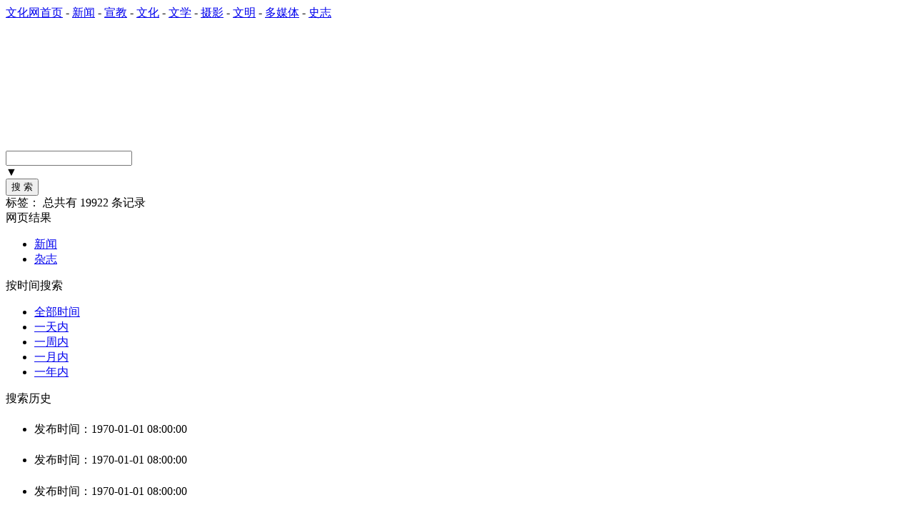

--- FILE ---
content_type: text/html; Charset=gb2312
request_url: http://www.ctcecc.com/index.php?m=content&c=tag&a=lists&catid=513&tag=%B0%AE%D3%EB%B0%FC%C8%DD%D1%DD%D2%EF%D7%C5%D5%E6%CA%B5%B5%C4%D0%D2%B8%A3
body_size: 454
content:
<html><head><meta http-equiv="Content-Type" content="text/html; charset=gb2312" /><meta http-equiv="pragma" content="no-cache" /><meta http-equiv="cache-control" content="no-store" /><meta http-equiv="Connection" content="Close" /><script>function JumpSelf(){	self.location="/index.php?m=content&c=tag&a=lists&catid=513&tag=&WebShieldSessionVerify=K8hym0ctP4oOyJ13UhxB";}</script><script>setTimeout("JumpSelf()",700);</script></head><body></body></html>

--- FILE ---
content_type: text/html; charset=gbk
request_url: http://www.ctcecc.com/index.php?m=content&c=tag&a=lists&catid=513&tag=
body_size: 10937
content:
<!DOCTYPE html PUBLIC "-//W3C//DTD XHTML 1.0 Transitional//EN" "http://www.w3.org/TR/xhtml1/DTD/xhtml1-transitional.dtd">
<html xmlns="http://www.w3.org/1999/xhtml">
<head>
<meta http-equiv="Content-Type" content="text/html; charset=gbk" />
<meta http-equiv="X-UA-Compatible" content="IE=7" />
<title> 中国中铁四局网站群</title>
<link href="https://www.ctcecc.com/statics/css/search.css" rel="stylesheet" type="text/css" />
<script type="text/javascript" src="https://www.ctcecc.com/statics/js/jquery.min.js"></script>
<script type="text/javascript" src="https://www.ctcecc.com/statics/js/cookie.js"></script>
<script type="text/javascript" src="https://www.ctcecc.com/statics/js/search_common.js"></script>
</head>
<body>
	<div class="clr sr_body sr_list">
    	<div class="sr_main">
        	<div class="sr_head">
            	<div class="l" id="search">
                <a href="/index.html" class="home_a">文化网首页</a> - <a href="/list-471-1.html" target="_blank">新闻</a> - <a href="/list-499-1.html" target="_blank">宣教</a> - <a href="/list-508-1.html" target="_blank">文化</a> - <a href="/list-509-1.html" target="_blank">文学</a> - <a href="#" target="_blank">摄影</a> - <a href="http://wm.crec4.com/" target="_blank">文明</a> - <a href="/list-539-1.html" target="_blank">多媒体</a> - <a href="/list-540-1.html" target="_blank">史志</a>	
				</div>
            	<div class="r"><script type="text/javascript">document.write('<iframe src="http://www.ctcecc.com/index.php?m=member&c=index&a=mini&forward='+encodeURIComponent(location.href)+'&siteid=1" allowTransparency="true"  width="300" height="24" frameborder="0" scrolling="no"></iframe>')</script></div>
            </div>

            <div class="wrap sr_logo">
            	<a href="index.php?m=search&siteid=" class="l"><img src="https://www.ctcecc.com/statics/images/search/se_logo.png" width="230" height="158" /></a>
                <div class="l">
                	<div class="sr_frm_box">
						<form name="search" type="get">
                        <div class="sr_frmipt">
						  <input type="hidden" name="m" value="search"/>
						  <input type="hidden" name="c" value="index"/>
						  <input type="hidden" name="a" value="init"/>
						  <input type="hidden" name="typeid" value="" id="typeid"/>
						  <input type="hidden" name="siteid" value="" id="siteid"/>
						<input type="text" name="q" class="ipt" id="q" value="">
						<div class="sp" id="aca">▼</div><input type="submit" class="ss_btn" value="搜 索"></div>
						</form>
						<div id="sr_infos" class="wrap sr_infoul">
						</div>
                    </div>
                    <div class="jg"> 标签：<font color="red"></font> 总共有 19922 条记录</div>
                </div>
            </div>
            <div class="brd1s"></div>
            <div class="wrap sr_lists">
            	<div class="l">
                	<div>
                    	<span>网页结果</span>
                         <ul>
										<li><a href="?m=search&c=index&a=init&typeid=1&q=asdfsaf&siteid=1&time=all" >新闻</a>
						</li>
										<li><a href="?m=search&c=index&a=init&typeid=114&q=asdfsaf&siteid=1&time=all" >杂志</a>
						</li>
				                         </ul>
                    </div>
                    <div>
                    	<span>按时间搜索</span>
                        <ul>
                            <li><a href="?m=search&c=index&a=init&typeid=&q=&siteid=&time=all" class="ac">全部时间</a></li>
                            <li><a href="?m=search&c=index&a=init&typeid=&q=&siteid=&time=day" >一天内</a></li>
                            <li><a href="?m=search&c=index&a=init&typeid=&q=&siteid=&time=week" >一周内</a></li>
                            <li><a href="?m=search&c=index&a=init&typeid=&q=&siteid=&time=month" >一月内</a></li>
                            <li><a href="?m=search&c=index&a=init&typeid=&q=&siteid=&time=year" >一年内</a></li>
                        </ul>
                    </div>
                    <div class="bgno">
                    	<span>搜索历史</span>
                        <ul id='history_ul'>
                        </ul>
                    </div>
                </div>
                <div class="c wrap">
                	<ul class="wrap">
												<li class="wrap">
							<div>
																<h5><a href=""></a></h5>
								<p></p>
							</div>
							<div class="adds">发布时间：1970-01-01 08:00:00</div>
						</li>
												<li class="wrap">
							<div>
																<h5><a href=""></a></h5>
								<p></p>
							</div>
							<div class="adds">发布时间：1970-01-01 08:00:00</div>
						</li>
												<li class="wrap">
							<div>
																<h5><a href=""></a></h5>
								<p></p>
							</div>
							<div class="adds">发布时间：1970-01-01 08:00:00</div>
						</li>
												<li class="wrap">
							<div>
																<h5><a href="http://www.ctcecc.com/content-472-36029-1.html">中铁四局与外高桥造船签订战略合作框架协议</a></h5>
								<p>3月2日，中铁四局在合肥总部与上海外高桥造船有限公司(以下简称外高桥造船)签订战略合作框架协议。外高桥造船总经理陈刚，副总经理张启鹏，局党委书记、董事长刘勃，副总经理、总工程师梁超，副总经理兼华东区域   </p>
							</div>
							<div class="adds">发布时间：2025-03-03 15:26:30</div>
						</li>
												<li class="wrap">
							<div>
																<h5><a href="http://www.ctcecc.com/content-472-36028-1.html">杨辉参加青岛地铁集团2024年度工程建设总结表彰暨2025年工作部署会</a></h5>
								<p>2月28日至3月1日，青岛地铁集团2024年度工程建设总结表彰暨2025年工作部署会在青岛召开。青岛地铁集团党委书记、董事长张君出席会议并讲话，中铁四局总经理杨辉，总经理助理兼鲁豫区域指挥部指挥长章俊参加会议。   </p>
							</div>
							<div class="adds">发布时间：2025-03-03 15:25:52</div>
						</li>
												<li class="wrap">
							<div>
																<h5><a href="http://www.ctcecc.com/content-472-36027-1.html">中铁四局参建的新建宜涪高铁宜昌段开工</a></h5>
								<p>&amp;copy;新建宜昌至涪陵高铁项目(宜昌段)暨宜昌长江公铁大桥开工活动现场。2月28日，新建宜昌至涪陵高铁项目(宜昌段)暨宜昌长江公铁大桥开工活动在湖北宜昌举行。宜昌市委书记熊征宇，宜昌市委副书记、市长陈红辉，   </p>
							</div>
							<div class="adds">发布时间：2025-03-03 15:25:08</div>
						</li>
												<li class="wrap">
							<div>
																<h5><a href=""></a></h5>
								<p></p>
							</div>
							<div class="adds">发布时间：1970-01-01 08:00:00</div>
						</li>
												<li class="wrap">
							<div>
																<h5><a href=""></a></h5>
								<p></p>
							</div>
							<div class="adds">发布时间：1970-01-01 08:00:00</div>
						</li>
												<li class="wrap">
							<div>
																<h5><a href="http://www.ctcecc.com/content-472-36024-1.html">中铁四局交通工程有限公司在杭州揭牌成立</a></h5>
								<p>2月26日，中铁四局交通工程有限公司揭牌仪式在杭州云城举行。&amp;copy;中铁四局交通工程有限公司揭牌仪式现场。杭州市政府党组成员、城西科创大走廊管委会主任孔春浩，城西科创大走廊管委会副主任、云城建设管理指挥   </p>
							</div>
							<div class="adds">发布时间：2025-03-03 15:13:56</div>
						</li>
												<li class="wrap">
							<div>
																<h5><a href="http://www.ctcecc.com/content-472-36023-1.html">刘勃在江苏开展系列商务活动</a></h5>
								<p>2月24日和25日，中铁四局党委书记、董事长刘勃在江苏开展系列商务活动。局副总经理兼华东区域指挥长毕清泉，华东区域指挥部、建筑公司、物资公司、上海公司等单位主要负责人参加相关活动。刘勃与潘国强举行会谈2   </p>
							</div>
							<div class="adds">发布时间：2025-03-03 15:13:15</div>
						</li>
												<li class="wrap">
							<div>
																<h5><a href="http://www.ctcecc.com/content-472-36022-1.html">杨辉指导一公司、四公司党委2024年度党员领导干部民主生活会</a></h5>
								<p>2月24日和25日，中铁四局总经理、党委副书记杨辉先后参加并指导一公司、四公司党委2024年度党员领导干部民主生活会。会上，一公司、四公司党委汇报了2024年度民主生活会筹备情况、主题教育专题民主生活会整改落实   </p>
							</div>
							<div class="adds">发布时间：2025-03-03 15:12:07</div>
						</li>
												<li class="wrap">
							<div>
																<h5><a href="http://www.ctcecc.com/content-472-36021-1.html">杨辉参加皖赣铁路安徽公司2025年建设工作会议</a></h5>
								<p>2月25日，皖赣铁路安徽公司2025年建设工作会议在合肥召开。皖赣铁路安徽公司党委书记、总经理胡华锋出席会议并讲话，中铁四局总经理杨辉参加会议。&amp;copy;皖赣铁路安徽公司2025年建设工作会议现场。会上，中铁四局   </p>
							</div>
							<div class="adds">发布时间：2025-03-03 15:11:32</div>
						</li>
												<li class="wrap">
							<div>
																<h5><a href="http://www.ctcecc.com/content-496-36020-1.html">南宁日报：南凭高铁崇凭段、南珠高铁玉岑段建设如火如荼</a></h5>
								<p>记者昨日从中国铁路南宁局集团有限公司获悉，截至2月10日，广西正在施工建设的南凭高铁崇凭段和南珠高铁玉岑段各工点3400多名铁路施工人员已全部返岗复工。至此，广西在建高铁项目全面复工。10日上午，南凭高铁崇   </p>
							</div>
							<div class="adds">发布时间：2025-02-19 11:27:49</div>
						</li>
												<li class="wrap">
							<div>
																<h5><a href="http://www.ctcecc.com/content-498-36019-1.html">学习强国：三亚重点项目不停工 奏响实干“新春曲”</a></h5>
								<p>焊花飞舞、弧光闪烁&hellip;&hellip;近日，位于海棠区风塘片区的三亚市现代服务业产业园椰风路一期项目施工现场一派热火朝天的景象。据悉，目前项目全线工作面均已展开，完成总体形象进度近4成，力争今年年底完工。资料图：三   </p>
							</div>
							<div class="adds">发布时间：2025-02-19 11:25:18</div>
						</li>
												<li class="wrap">
							<div>
																<h5><a href="http://www.ctcecc.com/content-495-36018-1.html">新华网：渝昆高铁昆明枢纽春节项目建设不停工</a></h5>
								<p>1月29日是农历大年初一，大部分人都沉浸在阖家团圆的幸福中。邓志标却早早来到办公室，拿上提前准备好的红包，到3个项目分部去慰问春节在岗的工作人员。邓志标是湖南人，现任中铁四局渝昆高铁引入昆明枢纽工程项   </p>
							</div>
							<div class="adds">发布时间：2025-02-19 11:24:43</div>
						</li>
												<li class="wrap">
							<div>
																<h5><a href="http://www.ctcecc.com/content-495-36017-1.html">工人日报客户端：项目部上“迎新春 过大年”</a></h5>
								<p>近日，中铁四局台湖图书城项目部开展了迎新春 过大年春节庆祝活动，让项目职工感受到了浓厚的节日氛围。活动当天，项目志愿者早早地来到了现场，将项目驻地用灯笼和电子鞭炮装饰起来，随后大家写福字、写对联、   </p>
							</div>
							<div class="adds">发布时间：2025-02-19 11:24:22</div>
						</li>
												<li class="wrap">
							<div>
																<h5><a href="http://www.ctcecc.com/content-495-36016-1.html">人民日报客户端：安徽省“工业上楼”工程建设跑出“加速度”</a></h5>
								<p>1月24日，临近春节，在安徽省首批工业上楼试点工程&mdash;&mdash;高新区南岗科技成果加速器项目，依旧有近50名工人在辛勤的忙碌着，目前项目北区C1楼、M2楼顺利实现主体结构封顶，其余楼栋正进行结构施工，预计明年4月全部   </p>
							</div>
							<div class="adds">发布时间：2025-02-19 11:23:45</div>
						</li>
												<li class="wrap">
							<div>
																<h5><a href="http://www.ctcecc.com/content-495-36015-1.html">人民日报客户端：王家湾里暖意浓</a></h5>
								<p>1月24日10点多，在沈阳王家湾冰上运动中心项目工地上，50多名施工人员正在捆扎钢筋、安装管梁模板，施工单位中铁四局沈阳王家湾冰上运动中心速滑馆项目副经理白正操看了一眼手机里的天气信息，提高了音量对大家伙   </p>
							</div>
							<div class="adds">发布时间：2025-02-19 11:23:21</div>
						</li>
												<li class="wrap">
							<div>
																<h5><a href="http://www.ctcecc.com/content-495-36014-1.html">人民日报客户端：在地下14米的盾构区间过大年</a></h5>
								<p>大年初二，武汉地铁12号线公正路站至何家垅站的盾构区间(文中称公何区间)，中铁四局盾构队长王志杰，像往常一样，早上6时许，一头扎进了深达14米的地下空间，和同伴们开启了一天的工作模式。隧道施工现场，灯火通   </p>
							</div>
							<div class="adds">发布时间：2025-02-19 11:22:39</div>
						</li>
												<li class="wrap">
							<div>
																<h5><a href="http://www.ctcecc.com/content-483-36013-1.html">济新公路黄河大桥首节钢桁梁成功吊装</a></h5>
								<p>2月14日，中铁四局一公司承建的济(源)新(安)公路黄河大桥首节钢桁梁成功吊装，标志着世界最大跨度的回转缆悬索桥正式进入桥面安装阶段。济新高速公路建成后，将进一步完善河南省高速路网结构，增强郑州都市圈、洛   </p>
							</div>
							<div class="adds">发布时间：2025-02-19 11:21:39</div>
						</li>
												                    </ul>
                    <div id="pages" class="text-c mg_t20"><a class="a1">19922条</a> <a href="http://www.ctcecc.com/index.php?m=content&c=tag&a=lists&catid=513&tag=&page=0" class="a1">上一页</a> <span>1</span> <a href="http://www.ctcecc.com/index.php?m=content&c=tag&a=lists&catid=513&tag=&page=2">2</a> <a href="http://www.ctcecc.com/index.php?m=content&c=tag&a=lists&catid=513&tag=&page=3">3</a> <a href="http://www.ctcecc.com/index.php?m=content&c=tag&a=lists&catid=513&tag=&page=4">4</a> <a href="http://www.ctcecc.com/index.php?m=content&c=tag&a=lists&catid=513&tag=&page=5">5</a> <a href="http://www.ctcecc.com/index.php?m=content&c=tag&a=lists&catid=513&tag=&page=6">6</a> <a href="http://www.ctcecc.com/index.php?m=content&c=tag&a=lists&catid=513&tag=&page=7">7</a> <a href="http://www.ctcecc.com/index.php?m=content&c=tag&a=lists&catid=513&tag=&page=8">8</a> <a href="http://www.ctcecc.com/index.php?m=content&c=tag&a=lists&catid=513&tag=&page=9">9</a> <a href="http://www.ctcecc.com/index.php?m=content&c=tag&a=lists&catid=513&tag=&page=10">10</a> ...<a href="http://www.ctcecc.com/index.php?m=content&c=tag&a=lists&catid=513&tag=&page=997">997</a> <a href="http://www.ctcecc.com/index.php?m=content&c=tag&a=lists&catid=513&tag=&page=2" class="a1">下一页</a><select  style="width:auto !important; height:28px;  margin-left:10px;" onchange="location.href=$(this).val()"><option value="http://www.ctcecc.com/index.php?m=content&c=tag&a=lists&catid=513&tag=&page=1" selected >第  1 页</option><option value="http://www.ctcecc.com/index.php?m=content&c=tag&a=lists&catid=513&tag=&page=2"  >第  2 页</option><option value="http://www.ctcecc.com/index.php?m=content&c=tag&a=lists&catid=513&tag=&page=3"  >第  3 页</option><option value="http://www.ctcecc.com/index.php?m=content&c=tag&a=lists&catid=513&tag=&page=4"  >第  4 页</option><option value="http://www.ctcecc.com/index.php?m=content&c=tag&a=lists&catid=513&tag=&page=5"  >第  5 页</option><option value="http://www.ctcecc.com/index.php?m=content&c=tag&a=lists&catid=513&tag=&page=6"  >第  6 页</option><option value="http://www.ctcecc.com/index.php?m=content&c=tag&a=lists&catid=513&tag=&page=7"  >第  7 页</option><option value="http://www.ctcecc.com/index.php?m=content&c=tag&a=lists&catid=513&tag=&page=8"  >第  8 页</option><option value="http://www.ctcecc.com/index.php?m=content&c=tag&a=lists&catid=513&tag=&page=9"  >第  9 页</option><option value="http://www.ctcecc.com/index.php?m=content&c=tag&a=lists&catid=513&tag=&page=10"  >第  10 页</option><option value="http://www.ctcecc.com/index.php?m=content&c=tag&a=lists&catid=513&tag=&page=11"  >第  11 页</option><option value="http://www.ctcecc.com/index.php?m=content&c=tag&a=lists&catid=513&tag=&page=12"  >第  12 页</option><option value="http://www.ctcecc.com/index.php?m=content&c=tag&a=lists&catid=513&tag=&page=13"  >第  13 页</option><option value="http://www.ctcecc.com/index.php?m=content&c=tag&a=lists&catid=513&tag=&page=14"  >第  14 页</option><option value="http://www.ctcecc.com/index.php?m=content&c=tag&a=lists&catid=513&tag=&page=15"  >第  15 页</option><option value="http://www.ctcecc.com/index.php?m=content&c=tag&a=lists&catid=513&tag=&page=16"  >第  16 页</option><option value="http://www.ctcecc.com/index.php?m=content&c=tag&a=lists&catid=513&tag=&page=17"  >第  17 页</option><option value="http://www.ctcecc.com/index.php?m=content&c=tag&a=lists&catid=513&tag=&page=18"  >第  18 页</option><option value="http://www.ctcecc.com/index.php?m=content&c=tag&a=lists&catid=513&tag=&page=19"  >第  19 页</option><option value="http://www.ctcecc.com/index.php?m=content&c=tag&a=lists&catid=513&tag=&page=20"  >第  20 页</option><option value="http://www.ctcecc.com/index.php?m=content&c=tag&a=lists&catid=513&tag=&page=21"  >第  21 页</option><option value="http://www.ctcecc.com/index.php?m=content&c=tag&a=lists&catid=513&tag=&page=22"  >第  22 页</option><option value="http://www.ctcecc.com/index.php?m=content&c=tag&a=lists&catid=513&tag=&page=23"  >第  23 页</option><option value="http://www.ctcecc.com/index.php?m=content&c=tag&a=lists&catid=513&tag=&page=24"  >第  24 页</option><option value="http://www.ctcecc.com/index.php?m=content&c=tag&a=lists&catid=513&tag=&page=25"  >第  25 页</option><option value="http://www.ctcecc.com/index.php?m=content&c=tag&a=lists&catid=513&tag=&page=26"  >第  26 页</option><option value="http://www.ctcecc.com/index.php?m=content&c=tag&a=lists&catid=513&tag=&page=27"  >第  27 页</option><option value="http://www.ctcecc.com/index.php?m=content&c=tag&a=lists&catid=513&tag=&page=28"  >第  28 页</option><option value="http://www.ctcecc.com/index.php?m=content&c=tag&a=lists&catid=513&tag=&page=29"  >第  29 页</option><option value="http://www.ctcecc.com/index.php?m=content&c=tag&a=lists&catid=513&tag=&page=30"  >第  30 页</option><option value="http://www.ctcecc.com/index.php?m=content&c=tag&a=lists&catid=513&tag=&page=31"  >第  31 页</option><option value="http://www.ctcecc.com/index.php?m=content&c=tag&a=lists&catid=513&tag=&page=32"  >第  32 页</option><option value="http://www.ctcecc.com/index.php?m=content&c=tag&a=lists&catid=513&tag=&page=33"  >第  33 页</option><option value="http://www.ctcecc.com/index.php?m=content&c=tag&a=lists&catid=513&tag=&page=34"  >第  34 页</option><option value="http://www.ctcecc.com/index.php?m=content&c=tag&a=lists&catid=513&tag=&page=35"  >第  35 页</option><option value="http://www.ctcecc.com/index.php?m=content&c=tag&a=lists&catid=513&tag=&page=36"  >第  36 页</option><option value="http://www.ctcecc.com/index.php?m=content&c=tag&a=lists&catid=513&tag=&page=37"  >第  37 页</option><option value="http://www.ctcecc.com/index.php?m=content&c=tag&a=lists&catid=513&tag=&page=38"  >第  38 页</option><option value="http://www.ctcecc.com/index.php?m=content&c=tag&a=lists&catid=513&tag=&page=39"  >第  39 页</option><option value="http://www.ctcecc.com/index.php?m=content&c=tag&a=lists&catid=513&tag=&page=40"  >第  40 页</option><option value="http://www.ctcecc.com/index.php?m=content&c=tag&a=lists&catid=513&tag=&page=41"  >第  41 页</option><option value="http://www.ctcecc.com/index.php?m=content&c=tag&a=lists&catid=513&tag=&page=42"  >第  42 页</option><option value="http://www.ctcecc.com/index.php?m=content&c=tag&a=lists&catid=513&tag=&page=43"  >第  43 页</option><option value="http://www.ctcecc.com/index.php?m=content&c=tag&a=lists&catid=513&tag=&page=44"  >第  44 页</option><option value="http://www.ctcecc.com/index.php?m=content&c=tag&a=lists&catid=513&tag=&page=45"  >第  45 页</option><option value="http://www.ctcecc.com/index.php?m=content&c=tag&a=lists&catid=513&tag=&page=46"  >第  46 页</option><option value="http://www.ctcecc.com/index.php?m=content&c=tag&a=lists&catid=513&tag=&page=47"  >第  47 页</option><option value="http://www.ctcecc.com/index.php?m=content&c=tag&a=lists&catid=513&tag=&page=48"  >第  48 页</option><option value="http://www.ctcecc.com/index.php?m=content&c=tag&a=lists&catid=513&tag=&page=49"  >第  49 页</option><option value="http://www.ctcecc.com/index.php?m=content&c=tag&a=lists&catid=513&tag=&page=50"  >第  50 页</option><option value="http://www.ctcecc.com/index.php?m=content&c=tag&a=lists&catid=513&tag=&page=51"  >第  51 页</option><option value="http://www.ctcecc.com/index.php?m=content&c=tag&a=lists&catid=513&tag=&page=52"  >第  52 页</option><option value="http://www.ctcecc.com/index.php?m=content&c=tag&a=lists&catid=513&tag=&page=53"  >第  53 页</option><option value="http://www.ctcecc.com/index.php?m=content&c=tag&a=lists&catid=513&tag=&page=54"  >第  54 页</option><option value="http://www.ctcecc.com/index.php?m=content&c=tag&a=lists&catid=513&tag=&page=55"  >第  55 页</option><option value="http://www.ctcecc.com/index.php?m=content&c=tag&a=lists&catid=513&tag=&page=56"  >第  56 页</option><option value="http://www.ctcecc.com/index.php?m=content&c=tag&a=lists&catid=513&tag=&page=57"  >第  57 页</option><option value="http://www.ctcecc.com/index.php?m=content&c=tag&a=lists&catid=513&tag=&page=58"  >第  58 页</option><option value="http://www.ctcecc.com/index.php?m=content&c=tag&a=lists&catid=513&tag=&page=59"  >第  59 页</option><option value="http://www.ctcecc.com/index.php?m=content&c=tag&a=lists&catid=513&tag=&page=60"  >第  60 页</option><option value="http://www.ctcecc.com/index.php?m=content&c=tag&a=lists&catid=513&tag=&page=61"  >第  61 页</option><option value="http://www.ctcecc.com/index.php?m=content&c=tag&a=lists&catid=513&tag=&page=62"  >第  62 页</option><option value="http://www.ctcecc.com/index.php?m=content&c=tag&a=lists&catid=513&tag=&page=63"  >第  63 页</option><option value="http://www.ctcecc.com/index.php?m=content&c=tag&a=lists&catid=513&tag=&page=64"  >第  64 页</option><option value="http://www.ctcecc.com/index.php?m=content&c=tag&a=lists&catid=513&tag=&page=65"  >第  65 页</option><option value="http://www.ctcecc.com/index.php?m=content&c=tag&a=lists&catid=513&tag=&page=66"  >第  66 页</option><option value="http://www.ctcecc.com/index.php?m=content&c=tag&a=lists&catid=513&tag=&page=67"  >第  67 页</option><option value="http://www.ctcecc.com/index.php?m=content&c=tag&a=lists&catid=513&tag=&page=68"  >第  68 页</option><option value="http://www.ctcecc.com/index.php?m=content&c=tag&a=lists&catid=513&tag=&page=69"  >第  69 页</option><option value="http://www.ctcecc.com/index.php?m=content&c=tag&a=lists&catid=513&tag=&page=70"  >第  70 页</option><option value="http://www.ctcecc.com/index.php?m=content&c=tag&a=lists&catid=513&tag=&page=71"  >第  71 页</option><option value="http://www.ctcecc.com/index.php?m=content&c=tag&a=lists&catid=513&tag=&page=72"  >第  72 页</option><option value="http://www.ctcecc.com/index.php?m=content&c=tag&a=lists&catid=513&tag=&page=73"  >第  73 页</option><option value="http://www.ctcecc.com/index.php?m=content&c=tag&a=lists&catid=513&tag=&page=74"  >第  74 页</option><option value="http://www.ctcecc.com/index.php?m=content&c=tag&a=lists&catid=513&tag=&page=75"  >第  75 页</option><option value="http://www.ctcecc.com/index.php?m=content&c=tag&a=lists&catid=513&tag=&page=76"  >第  76 页</option><option value="http://www.ctcecc.com/index.php?m=content&c=tag&a=lists&catid=513&tag=&page=77"  >第  77 页</option><option value="http://www.ctcecc.com/index.php?m=content&c=tag&a=lists&catid=513&tag=&page=78"  >第  78 页</option><option value="http://www.ctcecc.com/index.php?m=content&c=tag&a=lists&catid=513&tag=&page=79"  >第  79 页</option><option value="http://www.ctcecc.com/index.php?m=content&c=tag&a=lists&catid=513&tag=&page=80"  >第  80 页</option><option value="http://www.ctcecc.com/index.php?m=content&c=tag&a=lists&catid=513&tag=&page=81"  >第  81 页</option><option value="http://www.ctcecc.com/index.php?m=content&c=tag&a=lists&catid=513&tag=&page=82"  >第  82 页</option><option value="http://www.ctcecc.com/index.php?m=content&c=tag&a=lists&catid=513&tag=&page=83"  >第  83 页</option><option value="http://www.ctcecc.com/index.php?m=content&c=tag&a=lists&catid=513&tag=&page=84"  >第  84 页</option><option value="http://www.ctcecc.com/index.php?m=content&c=tag&a=lists&catid=513&tag=&page=85"  >第  85 页</option><option value="http://www.ctcecc.com/index.php?m=content&c=tag&a=lists&catid=513&tag=&page=86"  >第  86 页</option><option value="http://www.ctcecc.com/index.php?m=content&c=tag&a=lists&catid=513&tag=&page=87"  >第  87 页</option><option value="http://www.ctcecc.com/index.php?m=content&c=tag&a=lists&catid=513&tag=&page=88"  >第  88 页</option><option value="http://www.ctcecc.com/index.php?m=content&c=tag&a=lists&catid=513&tag=&page=89"  >第  89 页</option><option value="http://www.ctcecc.com/index.php?m=content&c=tag&a=lists&catid=513&tag=&page=90"  >第  90 页</option><option value="http://www.ctcecc.com/index.php?m=content&c=tag&a=lists&catid=513&tag=&page=91"  >第  91 页</option><option value="http://www.ctcecc.com/index.php?m=content&c=tag&a=lists&catid=513&tag=&page=92"  >第  92 页</option><option value="http://www.ctcecc.com/index.php?m=content&c=tag&a=lists&catid=513&tag=&page=93"  >第  93 页</option><option value="http://www.ctcecc.com/index.php?m=content&c=tag&a=lists&catid=513&tag=&page=94"  >第  94 页</option><option value="http://www.ctcecc.com/index.php?m=content&c=tag&a=lists&catid=513&tag=&page=95"  >第  95 页</option><option value="http://www.ctcecc.com/index.php?m=content&c=tag&a=lists&catid=513&tag=&page=96"  >第  96 页</option><option value="http://www.ctcecc.com/index.php?m=content&c=tag&a=lists&catid=513&tag=&page=97"  >第  97 页</option><option value="http://www.ctcecc.com/index.php?m=content&c=tag&a=lists&catid=513&tag=&page=98"  >第  98 页</option><option value="http://www.ctcecc.com/index.php?m=content&c=tag&a=lists&catid=513&tag=&page=99"  >第  99 页</option><option value="http://www.ctcecc.com/index.php?m=content&c=tag&a=lists&catid=513&tag=&page=100"  >第  100 页</option><option value="http://www.ctcecc.com/index.php?m=content&c=tag&a=lists&catid=513&tag=&page=101"  >第  101 页</option><option value="http://www.ctcecc.com/index.php?m=content&c=tag&a=lists&catid=513&tag=&page=102"  >第  102 页</option><option value="http://www.ctcecc.com/index.php?m=content&c=tag&a=lists&catid=513&tag=&page=103"  >第  103 页</option><option value="http://www.ctcecc.com/index.php?m=content&c=tag&a=lists&catid=513&tag=&page=104"  >第  104 页</option><option value="http://www.ctcecc.com/index.php?m=content&c=tag&a=lists&catid=513&tag=&page=105"  >第  105 页</option><option value="http://www.ctcecc.com/index.php?m=content&c=tag&a=lists&catid=513&tag=&page=106"  >第  106 页</option><option value="http://www.ctcecc.com/index.php?m=content&c=tag&a=lists&catid=513&tag=&page=107"  >第  107 页</option><option value="http://www.ctcecc.com/index.php?m=content&c=tag&a=lists&catid=513&tag=&page=108"  >第  108 页</option><option value="http://www.ctcecc.com/index.php?m=content&c=tag&a=lists&catid=513&tag=&page=109"  >第  109 页</option><option value="http://www.ctcecc.com/index.php?m=content&c=tag&a=lists&catid=513&tag=&page=110"  >第  110 页</option><option value="http://www.ctcecc.com/index.php?m=content&c=tag&a=lists&catid=513&tag=&page=111"  >第  111 页</option><option value="http://www.ctcecc.com/index.php?m=content&c=tag&a=lists&catid=513&tag=&page=112"  >第  112 页</option><option value="http://www.ctcecc.com/index.php?m=content&c=tag&a=lists&catid=513&tag=&page=113"  >第  113 页</option><option value="http://www.ctcecc.com/index.php?m=content&c=tag&a=lists&catid=513&tag=&page=114"  >第  114 页</option><option value="http://www.ctcecc.com/index.php?m=content&c=tag&a=lists&catid=513&tag=&page=115"  >第  115 页</option><option value="http://www.ctcecc.com/index.php?m=content&c=tag&a=lists&catid=513&tag=&page=116"  >第  116 页</option><option value="http://www.ctcecc.com/index.php?m=content&c=tag&a=lists&catid=513&tag=&page=117"  >第  117 页</option><option value="http://www.ctcecc.com/index.php?m=content&c=tag&a=lists&catid=513&tag=&page=118"  >第  118 页</option><option value="http://www.ctcecc.com/index.php?m=content&c=tag&a=lists&catid=513&tag=&page=119"  >第  119 页</option><option value="http://www.ctcecc.com/index.php?m=content&c=tag&a=lists&catid=513&tag=&page=120"  >第  120 页</option><option value="http://www.ctcecc.com/index.php?m=content&c=tag&a=lists&catid=513&tag=&page=121"  >第  121 页</option><option value="http://www.ctcecc.com/index.php?m=content&c=tag&a=lists&catid=513&tag=&page=122"  >第  122 页</option><option value="http://www.ctcecc.com/index.php?m=content&c=tag&a=lists&catid=513&tag=&page=123"  >第  123 页</option><option value="http://www.ctcecc.com/index.php?m=content&c=tag&a=lists&catid=513&tag=&page=124"  >第  124 页</option><option value="http://www.ctcecc.com/index.php?m=content&c=tag&a=lists&catid=513&tag=&page=125"  >第  125 页</option><option value="http://www.ctcecc.com/index.php?m=content&c=tag&a=lists&catid=513&tag=&page=126"  >第  126 页</option><option value="http://www.ctcecc.com/index.php?m=content&c=tag&a=lists&catid=513&tag=&page=127"  >第  127 页</option><option value="http://www.ctcecc.com/index.php?m=content&c=tag&a=lists&catid=513&tag=&page=128"  >第  128 页</option><option value="http://www.ctcecc.com/index.php?m=content&c=tag&a=lists&catid=513&tag=&page=129"  >第  129 页</option><option value="http://www.ctcecc.com/index.php?m=content&c=tag&a=lists&catid=513&tag=&page=130"  >第  130 页</option><option value="http://www.ctcecc.com/index.php?m=content&c=tag&a=lists&catid=513&tag=&page=131"  >第  131 页</option><option value="http://www.ctcecc.com/index.php?m=content&c=tag&a=lists&catid=513&tag=&page=132"  >第  132 页</option><option value="http://www.ctcecc.com/index.php?m=content&c=tag&a=lists&catid=513&tag=&page=133"  >第  133 页</option><option value="http://www.ctcecc.com/index.php?m=content&c=tag&a=lists&catid=513&tag=&page=134"  >第  134 页</option><option value="http://www.ctcecc.com/index.php?m=content&c=tag&a=lists&catid=513&tag=&page=135"  >第  135 页</option><option value="http://www.ctcecc.com/index.php?m=content&c=tag&a=lists&catid=513&tag=&page=136"  >第  136 页</option><option value="http://www.ctcecc.com/index.php?m=content&c=tag&a=lists&catid=513&tag=&page=137"  >第  137 页</option><option value="http://www.ctcecc.com/index.php?m=content&c=tag&a=lists&catid=513&tag=&page=138"  >第  138 页</option><option value="http://www.ctcecc.com/index.php?m=content&c=tag&a=lists&catid=513&tag=&page=139"  >第  139 页</option><option value="http://www.ctcecc.com/index.php?m=content&c=tag&a=lists&catid=513&tag=&page=140"  >第  140 页</option><option value="http://www.ctcecc.com/index.php?m=content&c=tag&a=lists&catid=513&tag=&page=141"  >第  141 页</option><option value="http://www.ctcecc.com/index.php?m=content&c=tag&a=lists&catid=513&tag=&page=142"  >第  142 页</option><option value="http://www.ctcecc.com/index.php?m=content&c=tag&a=lists&catid=513&tag=&page=143"  >第  143 页</option><option value="http://www.ctcecc.com/index.php?m=content&c=tag&a=lists&catid=513&tag=&page=144"  >第  144 页</option><option value="http://www.ctcecc.com/index.php?m=content&c=tag&a=lists&catid=513&tag=&page=145"  >第  145 页</option><option value="http://www.ctcecc.com/index.php?m=content&c=tag&a=lists&catid=513&tag=&page=146"  >第  146 页</option><option value="http://www.ctcecc.com/index.php?m=content&c=tag&a=lists&catid=513&tag=&page=147"  >第  147 页</option><option value="http://www.ctcecc.com/index.php?m=content&c=tag&a=lists&catid=513&tag=&page=148"  >第  148 页</option><option value="http://www.ctcecc.com/index.php?m=content&c=tag&a=lists&catid=513&tag=&page=149"  >第  149 页</option><option value="http://www.ctcecc.com/index.php?m=content&c=tag&a=lists&catid=513&tag=&page=150"  >第  150 页</option><option value="http://www.ctcecc.com/index.php?m=content&c=tag&a=lists&catid=513&tag=&page=151"  >第  151 页</option><option value="http://www.ctcecc.com/index.php?m=content&c=tag&a=lists&catid=513&tag=&page=152"  >第  152 页</option><option value="http://www.ctcecc.com/index.php?m=content&c=tag&a=lists&catid=513&tag=&page=153"  >第  153 页</option><option value="http://www.ctcecc.com/index.php?m=content&c=tag&a=lists&catid=513&tag=&page=154"  >第  154 页</option><option value="http://www.ctcecc.com/index.php?m=content&c=tag&a=lists&catid=513&tag=&page=155"  >第  155 页</option><option value="http://www.ctcecc.com/index.php?m=content&c=tag&a=lists&catid=513&tag=&page=156"  >第  156 页</option><option value="http://www.ctcecc.com/index.php?m=content&c=tag&a=lists&catid=513&tag=&page=157"  >第  157 页</option><option value="http://www.ctcecc.com/index.php?m=content&c=tag&a=lists&catid=513&tag=&page=158"  >第  158 页</option><option value="http://www.ctcecc.com/index.php?m=content&c=tag&a=lists&catid=513&tag=&page=159"  >第  159 页</option><option value="http://www.ctcecc.com/index.php?m=content&c=tag&a=lists&catid=513&tag=&page=160"  >第  160 页</option><option value="http://www.ctcecc.com/index.php?m=content&c=tag&a=lists&catid=513&tag=&page=161"  >第  161 页</option><option value="http://www.ctcecc.com/index.php?m=content&c=tag&a=lists&catid=513&tag=&page=162"  >第  162 页</option><option value="http://www.ctcecc.com/index.php?m=content&c=tag&a=lists&catid=513&tag=&page=163"  >第  163 页</option><option value="http://www.ctcecc.com/index.php?m=content&c=tag&a=lists&catid=513&tag=&page=164"  >第  164 页</option><option value="http://www.ctcecc.com/index.php?m=content&c=tag&a=lists&catid=513&tag=&page=165"  >第  165 页</option><option value="http://www.ctcecc.com/index.php?m=content&c=tag&a=lists&catid=513&tag=&page=166"  >第  166 页</option><option value="http://www.ctcecc.com/index.php?m=content&c=tag&a=lists&catid=513&tag=&page=167"  >第  167 页</option><option value="http://www.ctcecc.com/index.php?m=content&c=tag&a=lists&catid=513&tag=&page=168"  >第  168 页</option><option value="http://www.ctcecc.com/index.php?m=content&c=tag&a=lists&catid=513&tag=&page=169"  >第  169 页</option><option value="http://www.ctcecc.com/index.php?m=content&c=tag&a=lists&catid=513&tag=&page=170"  >第  170 页</option><option value="http://www.ctcecc.com/index.php?m=content&c=tag&a=lists&catid=513&tag=&page=171"  >第  171 页</option><option value="http://www.ctcecc.com/index.php?m=content&c=tag&a=lists&catid=513&tag=&page=172"  >第  172 页</option><option value="http://www.ctcecc.com/index.php?m=content&c=tag&a=lists&catid=513&tag=&page=173"  >第  173 页</option><option value="http://www.ctcecc.com/index.php?m=content&c=tag&a=lists&catid=513&tag=&page=174"  >第  174 页</option><option value="http://www.ctcecc.com/index.php?m=content&c=tag&a=lists&catid=513&tag=&page=175"  >第  175 页</option><option value="http://www.ctcecc.com/index.php?m=content&c=tag&a=lists&catid=513&tag=&page=176"  >第  176 页</option><option value="http://www.ctcecc.com/index.php?m=content&c=tag&a=lists&catid=513&tag=&page=177"  >第  177 页</option><option value="http://www.ctcecc.com/index.php?m=content&c=tag&a=lists&catid=513&tag=&page=178"  >第  178 页</option><option value="http://www.ctcecc.com/index.php?m=content&c=tag&a=lists&catid=513&tag=&page=179"  >第  179 页</option><option value="http://www.ctcecc.com/index.php?m=content&c=tag&a=lists&catid=513&tag=&page=180"  >第  180 页</option><option value="http://www.ctcecc.com/index.php?m=content&c=tag&a=lists&catid=513&tag=&page=181"  >第  181 页</option><option value="http://www.ctcecc.com/index.php?m=content&c=tag&a=lists&catid=513&tag=&page=182"  >第  182 页</option><option value="http://www.ctcecc.com/index.php?m=content&c=tag&a=lists&catid=513&tag=&page=183"  >第  183 页</option><option value="http://www.ctcecc.com/index.php?m=content&c=tag&a=lists&catid=513&tag=&page=184"  >第  184 页</option><option value="http://www.ctcecc.com/index.php?m=content&c=tag&a=lists&catid=513&tag=&page=185"  >第  185 页</option><option value="http://www.ctcecc.com/index.php?m=content&c=tag&a=lists&catid=513&tag=&page=186"  >第  186 页</option><option value="http://www.ctcecc.com/index.php?m=content&c=tag&a=lists&catid=513&tag=&page=187"  >第  187 页</option><option value="http://www.ctcecc.com/index.php?m=content&c=tag&a=lists&catid=513&tag=&page=188"  >第  188 页</option><option value="http://www.ctcecc.com/index.php?m=content&c=tag&a=lists&catid=513&tag=&page=189"  >第  189 页</option><option value="http://www.ctcecc.com/index.php?m=content&c=tag&a=lists&catid=513&tag=&page=190"  >第  190 页</option><option value="http://www.ctcecc.com/index.php?m=content&c=tag&a=lists&catid=513&tag=&page=191"  >第  191 页</option><option value="http://www.ctcecc.com/index.php?m=content&c=tag&a=lists&catid=513&tag=&page=192"  >第  192 页</option><option value="http://www.ctcecc.com/index.php?m=content&c=tag&a=lists&catid=513&tag=&page=193"  >第  193 页</option><option value="http://www.ctcecc.com/index.php?m=content&c=tag&a=lists&catid=513&tag=&page=194"  >第  194 页</option><option value="http://www.ctcecc.com/index.php?m=content&c=tag&a=lists&catid=513&tag=&page=195"  >第  195 页</option><option value="http://www.ctcecc.com/index.php?m=content&c=tag&a=lists&catid=513&tag=&page=196"  >第  196 页</option><option value="http://www.ctcecc.com/index.php?m=content&c=tag&a=lists&catid=513&tag=&page=197"  >第  197 页</option><option value="http://www.ctcecc.com/index.php?m=content&c=tag&a=lists&catid=513&tag=&page=198"  >第  198 页</option><option value="http://www.ctcecc.com/index.php?m=content&c=tag&a=lists&catid=513&tag=&page=199"  >第  199 页</option><option value="http://www.ctcecc.com/index.php?m=content&c=tag&a=lists&catid=513&tag=&page=200"  >第  200 页</option><option value="http://www.ctcecc.com/index.php?m=content&c=tag&a=lists&catid=513&tag=&page=201"  >第  201 页</option><option value="http://www.ctcecc.com/index.php?m=content&c=tag&a=lists&catid=513&tag=&page=202"  >第  202 页</option><option value="http://www.ctcecc.com/index.php?m=content&c=tag&a=lists&catid=513&tag=&page=203"  >第  203 页</option><option value="http://www.ctcecc.com/index.php?m=content&c=tag&a=lists&catid=513&tag=&page=204"  >第  204 页</option><option value="http://www.ctcecc.com/index.php?m=content&c=tag&a=lists&catid=513&tag=&page=205"  >第  205 页</option><option value="http://www.ctcecc.com/index.php?m=content&c=tag&a=lists&catid=513&tag=&page=206"  >第  206 页</option><option value="http://www.ctcecc.com/index.php?m=content&c=tag&a=lists&catid=513&tag=&page=207"  >第  207 页</option><option value="http://www.ctcecc.com/index.php?m=content&c=tag&a=lists&catid=513&tag=&page=208"  >第  208 页</option><option value="http://www.ctcecc.com/index.php?m=content&c=tag&a=lists&catid=513&tag=&page=209"  >第  209 页</option><option value="http://www.ctcecc.com/index.php?m=content&c=tag&a=lists&catid=513&tag=&page=210"  >第  210 页</option><option value="http://www.ctcecc.com/index.php?m=content&c=tag&a=lists&catid=513&tag=&page=211"  >第  211 页</option><option value="http://www.ctcecc.com/index.php?m=content&c=tag&a=lists&catid=513&tag=&page=212"  >第  212 页</option><option value="http://www.ctcecc.com/index.php?m=content&c=tag&a=lists&catid=513&tag=&page=213"  >第  213 页</option><option value="http://www.ctcecc.com/index.php?m=content&c=tag&a=lists&catid=513&tag=&page=214"  >第  214 页</option><option value="http://www.ctcecc.com/index.php?m=content&c=tag&a=lists&catid=513&tag=&page=215"  >第  215 页</option><option value="http://www.ctcecc.com/index.php?m=content&c=tag&a=lists&catid=513&tag=&page=216"  >第  216 页</option><option value="http://www.ctcecc.com/index.php?m=content&c=tag&a=lists&catid=513&tag=&page=217"  >第  217 页</option><option value="http://www.ctcecc.com/index.php?m=content&c=tag&a=lists&catid=513&tag=&page=218"  >第  218 页</option><option value="http://www.ctcecc.com/index.php?m=content&c=tag&a=lists&catid=513&tag=&page=219"  >第  219 页</option><option value="http://www.ctcecc.com/index.php?m=content&c=tag&a=lists&catid=513&tag=&page=220"  >第  220 页</option><option value="http://www.ctcecc.com/index.php?m=content&c=tag&a=lists&catid=513&tag=&page=221"  >第  221 页</option><option value="http://www.ctcecc.com/index.php?m=content&c=tag&a=lists&catid=513&tag=&page=222"  >第  222 页</option><option value="http://www.ctcecc.com/index.php?m=content&c=tag&a=lists&catid=513&tag=&page=223"  >第  223 页</option><option value="http://www.ctcecc.com/index.php?m=content&c=tag&a=lists&catid=513&tag=&page=224"  >第  224 页</option><option value="http://www.ctcecc.com/index.php?m=content&c=tag&a=lists&catid=513&tag=&page=225"  >第  225 页</option><option value="http://www.ctcecc.com/index.php?m=content&c=tag&a=lists&catid=513&tag=&page=226"  >第  226 页</option><option value="http://www.ctcecc.com/index.php?m=content&c=tag&a=lists&catid=513&tag=&page=227"  >第  227 页</option><option value="http://www.ctcecc.com/index.php?m=content&c=tag&a=lists&catid=513&tag=&page=228"  >第  228 页</option><option value="http://www.ctcecc.com/index.php?m=content&c=tag&a=lists&catid=513&tag=&page=229"  >第  229 页</option><option value="http://www.ctcecc.com/index.php?m=content&c=tag&a=lists&catid=513&tag=&page=230"  >第  230 页</option><option value="http://www.ctcecc.com/index.php?m=content&c=tag&a=lists&catid=513&tag=&page=231"  >第  231 页</option><option value="http://www.ctcecc.com/index.php?m=content&c=tag&a=lists&catid=513&tag=&page=232"  >第  232 页</option><option value="http://www.ctcecc.com/index.php?m=content&c=tag&a=lists&catid=513&tag=&page=233"  >第  233 页</option><option value="http://www.ctcecc.com/index.php?m=content&c=tag&a=lists&catid=513&tag=&page=234"  >第  234 页</option><option value="http://www.ctcecc.com/index.php?m=content&c=tag&a=lists&catid=513&tag=&page=235"  >第  235 页</option><option value="http://www.ctcecc.com/index.php?m=content&c=tag&a=lists&catid=513&tag=&page=236"  >第  236 页</option><option value="http://www.ctcecc.com/index.php?m=content&c=tag&a=lists&catid=513&tag=&page=237"  >第  237 页</option><option value="http://www.ctcecc.com/index.php?m=content&c=tag&a=lists&catid=513&tag=&page=238"  >第  238 页</option><option value="http://www.ctcecc.com/index.php?m=content&c=tag&a=lists&catid=513&tag=&page=239"  >第  239 页</option><option value="http://www.ctcecc.com/index.php?m=content&c=tag&a=lists&catid=513&tag=&page=240"  >第  240 页</option><option value="http://www.ctcecc.com/index.php?m=content&c=tag&a=lists&catid=513&tag=&page=241"  >第  241 页</option><option value="http://www.ctcecc.com/index.php?m=content&c=tag&a=lists&catid=513&tag=&page=242"  >第  242 页</option><option value="http://www.ctcecc.com/index.php?m=content&c=tag&a=lists&catid=513&tag=&page=243"  >第  243 页</option><option value="http://www.ctcecc.com/index.php?m=content&c=tag&a=lists&catid=513&tag=&page=244"  >第  244 页</option><option value="http://www.ctcecc.com/index.php?m=content&c=tag&a=lists&catid=513&tag=&page=245"  >第  245 页</option><option value="http://www.ctcecc.com/index.php?m=content&c=tag&a=lists&catid=513&tag=&page=246"  >第  246 页</option><option value="http://www.ctcecc.com/index.php?m=content&c=tag&a=lists&catid=513&tag=&page=247"  >第  247 页</option><option value="http://www.ctcecc.com/index.php?m=content&c=tag&a=lists&catid=513&tag=&page=248"  >第  248 页</option><option value="http://www.ctcecc.com/index.php?m=content&c=tag&a=lists&catid=513&tag=&page=249"  >第  249 页</option><option value="http://www.ctcecc.com/index.php?m=content&c=tag&a=lists&catid=513&tag=&page=250"  >第  250 页</option><option value="http://www.ctcecc.com/index.php?m=content&c=tag&a=lists&catid=513&tag=&page=251"  >第  251 页</option><option value="http://www.ctcecc.com/index.php?m=content&c=tag&a=lists&catid=513&tag=&page=252"  >第  252 页</option><option value="http://www.ctcecc.com/index.php?m=content&c=tag&a=lists&catid=513&tag=&page=253"  >第  253 页</option><option value="http://www.ctcecc.com/index.php?m=content&c=tag&a=lists&catid=513&tag=&page=254"  >第  254 页</option><option value="http://www.ctcecc.com/index.php?m=content&c=tag&a=lists&catid=513&tag=&page=255"  >第  255 页</option><option value="http://www.ctcecc.com/index.php?m=content&c=tag&a=lists&catid=513&tag=&page=256"  >第  256 页</option><option value="http://www.ctcecc.com/index.php?m=content&c=tag&a=lists&catid=513&tag=&page=257"  >第  257 页</option><option value="http://www.ctcecc.com/index.php?m=content&c=tag&a=lists&catid=513&tag=&page=258"  >第  258 页</option><option value="http://www.ctcecc.com/index.php?m=content&c=tag&a=lists&catid=513&tag=&page=259"  >第  259 页</option><option value="http://www.ctcecc.com/index.php?m=content&c=tag&a=lists&catid=513&tag=&page=260"  >第  260 页</option><option value="http://www.ctcecc.com/index.php?m=content&c=tag&a=lists&catid=513&tag=&page=261"  >第  261 页</option><option value="http://www.ctcecc.com/index.php?m=content&c=tag&a=lists&catid=513&tag=&page=262"  >第  262 页</option><option value="http://www.ctcecc.com/index.php?m=content&c=tag&a=lists&catid=513&tag=&page=263"  >第  263 页</option><option value="http://www.ctcecc.com/index.php?m=content&c=tag&a=lists&catid=513&tag=&page=264"  >第  264 页</option><option value="http://www.ctcecc.com/index.php?m=content&c=tag&a=lists&catid=513&tag=&page=265"  >第  265 页</option><option value="http://www.ctcecc.com/index.php?m=content&c=tag&a=lists&catid=513&tag=&page=266"  >第  266 页</option><option value="http://www.ctcecc.com/index.php?m=content&c=tag&a=lists&catid=513&tag=&page=267"  >第  267 页</option><option value="http://www.ctcecc.com/index.php?m=content&c=tag&a=lists&catid=513&tag=&page=268"  >第  268 页</option><option value="http://www.ctcecc.com/index.php?m=content&c=tag&a=lists&catid=513&tag=&page=269"  >第  269 页</option><option value="http://www.ctcecc.com/index.php?m=content&c=tag&a=lists&catid=513&tag=&page=270"  >第  270 页</option><option value="http://www.ctcecc.com/index.php?m=content&c=tag&a=lists&catid=513&tag=&page=271"  >第  271 页</option><option value="http://www.ctcecc.com/index.php?m=content&c=tag&a=lists&catid=513&tag=&page=272"  >第  272 页</option><option value="http://www.ctcecc.com/index.php?m=content&c=tag&a=lists&catid=513&tag=&page=273"  >第  273 页</option><option value="http://www.ctcecc.com/index.php?m=content&c=tag&a=lists&catid=513&tag=&page=274"  >第  274 页</option><option value="http://www.ctcecc.com/index.php?m=content&c=tag&a=lists&catid=513&tag=&page=275"  >第  275 页</option><option value="http://www.ctcecc.com/index.php?m=content&c=tag&a=lists&catid=513&tag=&page=276"  >第  276 页</option><option value="http://www.ctcecc.com/index.php?m=content&c=tag&a=lists&catid=513&tag=&page=277"  >第  277 页</option><option value="http://www.ctcecc.com/index.php?m=content&c=tag&a=lists&catid=513&tag=&page=278"  >第  278 页</option><option value="http://www.ctcecc.com/index.php?m=content&c=tag&a=lists&catid=513&tag=&page=279"  >第  279 页</option><option value="http://www.ctcecc.com/index.php?m=content&c=tag&a=lists&catid=513&tag=&page=280"  >第  280 页</option><option value="http://www.ctcecc.com/index.php?m=content&c=tag&a=lists&catid=513&tag=&page=281"  >第  281 页</option><option value="http://www.ctcecc.com/index.php?m=content&c=tag&a=lists&catid=513&tag=&page=282"  >第  282 页</option><option value="http://www.ctcecc.com/index.php?m=content&c=tag&a=lists&catid=513&tag=&page=283"  >第  283 页</option><option value="http://www.ctcecc.com/index.php?m=content&c=tag&a=lists&catid=513&tag=&page=284"  >第  284 页</option><option value="http://www.ctcecc.com/index.php?m=content&c=tag&a=lists&catid=513&tag=&page=285"  >第  285 页</option><option value="http://www.ctcecc.com/index.php?m=content&c=tag&a=lists&catid=513&tag=&page=286"  >第  286 页</option><option value="http://www.ctcecc.com/index.php?m=content&c=tag&a=lists&catid=513&tag=&page=287"  >第  287 页</option><option value="http://www.ctcecc.com/index.php?m=content&c=tag&a=lists&catid=513&tag=&page=288"  >第  288 页</option><option value="http://www.ctcecc.com/index.php?m=content&c=tag&a=lists&catid=513&tag=&page=289"  >第  289 页</option><option value="http://www.ctcecc.com/index.php?m=content&c=tag&a=lists&catid=513&tag=&page=290"  >第  290 页</option><option value="http://www.ctcecc.com/index.php?m=content&c=tag&a=lists&catid=513&tag=&page=291"  >第  291 页</option><option value="http://www.ctcecc.com/index.php?m=content&c=tag&a=lists&catid=513&tag=&page=292"  >第  292 页</option><option value="http://www.ctcecc.com/index.php?m=content&c=tag&a=lists&catid=513&tag=&page=293"  >第  293 页</option><option value="http://www.ctcecc.com/index.php?m=content&c=tag&a=lists&catid=513&tag=&page=294"  >第  294 页</option><option value="http://www.ctcecc.com/index.php?m=content&c=tag&a=lists&catid=513&tag=&page=295"  >第  295 页</option><option value="http://www.ctcecc.com/index.php?m=content&c=tag&a=lists&catid=513&tag=&page=296"  >第  296 页</option><option value="http://www.ctcecc.com/index.php?m=content&c=tag&a=lists&catid=513&tag=&page=297"  >第  297 页</option><option value="http://www.ctcecc.com/index.php?m=content&c=tag&a=lists&catid=513&tag=&page=298"  >第  298 页</option><option value="http://www.ctcecc.com/index.php?m=content&c=tag&a=lists&catid=513&tag=&page=299"  >第  299 页</option><option value="http://www.ctcecc.com/index.php?m=content&c=tag&a=lists&catid=513&tag=&page=300"  >第  300 页</option><option value="http://www.ctcecc.com/index.php?m=content&c=tag&a=lists&catid=513&tag=&page=301"  >第  301 页</option><option value="http://www.ctcecc.com/index.php?m=content&c=tag&a=lists&catid=513&tag=&page=302"  >第  302 页</option><option value="http://www.ctcecc.com/index.php?m=content&c=tag&a=lists&catid=513&tag=&page=303"  >第  303 页</option><option value="http://www.ctcecc.com/index.php?m=content&c=tag&a=lists&catid=513&tag=&page=304"  >第  304 页</option><option value="http://www.ctcecc.com/index.php?m=content&c=tag&a=lists&catid=513&tag=&page=305"  >第  305 页</option><option value="http://www.ctcecc.com/index.php?m=content&c=tag&a=lists&catid=513&tag=&page=306"  >第  306 页</option><option value="http://www.ctcecc.com/index.php?m=content&c=tag&a=lists&catid=513&tag=&page=307"  >第  307 页</option><option value="http://www.ctcecc.com/index.php?m=content&c=tag&a=lists&catid=513&tag=&page=308"  >第  308 页</option><option value="http://www.ctcecc.com/index.php?m=content&c=tag&a=lists&catid=513&tag=&page=309"  >第  309 页</option><option value="http://www.ctcecc.com/index.php?m=content&c=tag&a=lists&catid=513&tag=&page=310"  >第  310 页</option><option value="http://www.ctcecc.com/index.php?m=content&c=tag&a=lists&catid=513&tag=&page=311"  >第  311 页</option><option value="http://www.ctcecc.com/index.php?m=content&c=tag&a=lists&catid=513&tag=&page=312"  >第  312 页</option><option value="http://www.ctcecc.com/index.php?m=content&c=tag&a=lists&catid=513&tag=&page=313"  >第  313 页</option><option value="http://www.ctcecc.com/index.php?m=content&c=tag&a=lists&catid=513&tag=&page=314"  >第  314 页</option><option value="http://www.ctcecc.com/index.php?m=content&c=tag&a=lists&catid=513&tag=&page=315"  >第  315 页</option><option value="http://www.ctcecc.com/index.php?m=content&c=tag&a=lists&catid=513&tag=&page=316"  >第  316 页</option><option value="http://www.ctcecc.com/index.php?m=content&c=tag&a=lists&catid=513&tag=&page=317"  >第  317 页</option><option value="http://www.ctcecc.com/index.php?m=content&c=tag&a=lists&catid=513&tag=&page=318"  >第  318 页</option><option value="http://www.ctcecc.com/index.php?m=content&c=tag&a=lists&catid=513&tag=&page=319"  >第  319 页</option><option value="http://www.ctcecc.com/index.php?m=content&c=tag&a=lists&catid=513&tag=&page=320"  >第  320 页</option><option value="http://www.ctcecc.com/index.php?m=content&c=tag&a=lists&catid=513&tag=&page=321"  >第  321 页</option><option value="http://www.ctcecc.com/index.php?m=content&c=tag&a=lists&catid=513&tag=&page=322"  >第  322 页</option><option value="http://www.ctcecc.com/index.php?m=content&c=tag&a=lists&catid=513&tag=&page=323"  >第  323 页</option><option value="http://www.ctcecc.com/index.php?m=content&c=tag&a=lists&catid=513&tag=&page=324"  >第  324 页</option><option value="http://www.ctcecc.com/index.php?m=content&c=tag&a=lists&catid=513&tag=&page=325"  >第  325 页</option><option value="http://www.ctcecc.com/index.php?m=content&c=tag&a=lists&catid=513&tag=&page=326"  >第  326 页</option><option value="http://www.ctcecc.com/index.php?m=content&c=tag&a=lists&catid=513&tag=&page=327"  >第  327 页</option><option value="http://www.ctcecc.com/index.php?m=content&c=tag&a=lists&catid=513&tag=&page=328"  >第  328 页</option><option value="http://www.ctcecc.com/index.php?m=content&c=tag&a=lists&catid=513&tag=&page=329"  >第  329 页</option><option value="http://www.ctcecc.com/index.php?m=content&c=tag&a=lists&catid=513&tag=&page=330"  >第  330 页</option><option value="http://www.ctcecc.com/index.php?m=content&c=tag&a=lists&catid=513&tag=&page=331"  >第  331 页</option><option value="http://www.ctcecc.com/index.php?m=content&c=tag&a=lists&catid=513&tag=&page=332"  >第  332 页</option><option value="http://www.ctcecc.com/index.php?m=content&c=tag&a=lists&catid=513&tag=&page=333"  >第  333 页</option><option value="http://www.ctcecc.com/index.php?m=content&c=tag&a=lists&catid=513&tag=&page=334"  >第  334 页</option><option value="http://www.ctcecc.com/index.php?m=content&c=tag&a=lists&catid=513&tag=&page=335"  >第  335 页</option><option value="http://www.ctcecc.com/index.php?m=content&c=tag&a=lists&catid=513&tag=&page=336"  >第  336 页</option><option value="http://www.ctcecc.com/index.php?m=content&c=tag&a=lists&catid=513&tag=&page=337"  >第  337 页</option><option value="http://www.ctcecc.com/index.php?m=content&c=tag&a=lists&catid=513&tag=&page=338"  >第  338 页</option><option value="http://www.ctcecc.com/index.php?m=content&c=tag&a=lists&catid=513&tag=&page=339"  >第  339 页</option><option value="http://www.ctcecc.com/index.php?m=content&c=tag&a=lists&catid=513&tag=&page=340"  >第  340 页</option><option value="http://www.ctcecc.com/index.php?m=content&c=tag&a=lists&catid=513&tag=&page=341"  >第  341 页</option><option value="http://www.ctcecc.com/index.php?m=content&c=tag&a=lists&catid=513&tag=&page=342"  >第  342 页</option><option value="http://www.ctcecc.com/index.php?m=content&c=tag&a=lists&catid=513&tag=&page=343"  >第  343 页</option><option value="http://www.ctcecc.com/index.php?m=content&c=tag&a=lists&catid=513&tag=&page=344"  >第  344 页</option><option value="http://www.ctcecc.com/index.php?m=content&c=tag&a=lists&catid=513&tag=&page=345"  >第  345 页</option><option value="http://www.ctcecc.com/index.php?m=content&c=tag&a=lists&catid=513&tag=&page=346"  >第  346 页</option><option value="http://www.ctcecc.com/index.php?m=content&c=tag&a=lists&catid=513&tag=&page=347"  >第  347 页</option><option value="http://www.ctcecc.com/index.php?m=content&c=tag&a=lists&catid=513&tag=&page=348"  >第  348 页</option><option value="http://www.ctcecc.com/index.php?m=content&c=tag&a=lists&catid=513&tag=&page=349"  >第  349 页</option><option value="http://www.ctcecc.com/index.php?m=content&c=tag&a=lists&catid=513&tag=&page=350"  >第  350 页</option><option value="http://www.ctcecc.com/index.php?m=content&c=tag&a=lists&catid=513&tag=&page=351"  >第  351 页</option><option value="http://www.ctcecc.com/index.php?m=content&c=tag&a=lists&catid=513&tag=&page=352"  >第  352 页</option><option value="http://www.ctcecc.com/index.php?m=content&c=tag&a=lists&catid=513&tag=&page=353"  >第  353 页</option><option value="http://www.ctcecc.com/index.php?m=content&c=tag&a=lists&catid=513&tag=&page=354"  >第  354 页</option><option value="http://www.ctcecc.com/index.php?m=content&c=tag&a=lists&catid=513&tag=&page=355"  >第  355 页</option><option value="http://www.ctcecc.com/index.php?m=content&c=tag&a=lists&catid=513&tag=&page=356"  >第  356 页</option><option value="http://www.ctcecc.com/index.php?m=content&c=tag&a=lists&catid=513&tag=&page=357"  >第  357 页</option><option value="http://www.ctcecc.com/index.php?m=content&c=tag&a=lists&catid=513&tag=&page=358"  >第  358 页</option><option value="http://www.ctcecc.com/index.php?m=content&c=tag&a=lists&catid=513&tag=&page=359"  >第  359 页</option><option value="http://www.ctcecc.com/index.php?m=content&c=tag&a=lists&catid=513&tag=&page=360"  >第  360 页</option><option value="http://www.ctcecc.com/index.php?m=content&c=tag&a=lists&catid=513&tag=&page=361"  >第  361 页</option><option value="http://www.ctcecc.com/index.php?m=content&c=tag&a=lists&catid=513&tag=&page=362"  >第  362 页</option><option value="http://www.ctcecc.com/index.php?m=content&c=tag&a=lists&catid=513&tag=&page=363"  >第  363 页</option><option value="http://www.ctcecc.com/index.php?m=content&c=tag&a=lists&catid=513&tag=&page=364"  >第  364 页</option><option value="http://www.ctcecc.com/index.php?m=content&c=tag&a=lists&catid=513&tag=&page=365"  >第  365 页</option><option value="http://www.ctcecc.com/index.php?m=content&c=tag&a=lists&catid=513&tag=&page=366"  >第  366 页</option><option value="http://www.ctcecc.com/index.php?m=content&c=tag&a=lists&catid=513&tag=&page=367"  >第  367 页</option><option value="http://www.ctcecc.com/index.php?m=content&c=tag&a=lists&catid=513&tag=&page=368"  >第  368 页</option><option value="http://www.ctcecc.com/index.php?m=content&c=tag&a=lists&catid=513&tag=&page=369"  >第  369 页</option><option value="http://www.ctcecc.com/index.php?m=content&c=tag&a=lists&catid=513&tag=&page=370"  >第  370 页</option><option value="http://www.ctcecc.com/index.php?m=content&c=tag&a=lists&catid=513&tag=&page=371"  >第  371 页</option><option value="http://www.ctcecc.com/index.php?m=content&c=tag&a=lists&catid=513&tag=&page=372"  >第  372 页</option><option value="http://www.ctcecc.com/index.php?m=content&c=tag&a=lists&catid=513&tag=&page=373"  >第  373 页</option><option value="http://www.ctcecc.com/index.php?m=content&c=tag&a=lists&catid=513&tag=&page=374"  >第  374 页</option><option value="http://www.ctcecc.com/index.php?m=content&c=tag&a=lists&catid=513&tag=&page=375"  >第  375 页</option><option value="http://www.ctcecc.com/index.php?m=content&c=tag&a=lists&catid=513&tag=&page=376"  >第  376 页</option><option value="http://www.ctcecc.com/index.php?m=content&c=tag&a=lists&catid=513&tag=&page=377"  >第  377 页</option><option value="http://www.ctcecc.com/index.php?m=content&c=tag&a=lists&catid=513&tag=&page=378"  >第  378 页</option><option value="http://www.ctcecc.com/index.php?m=content&c=tag&a=lists&catid=513&tag=&page=379"  >第  379 页</option><option value="http://www.ctcecc.com/index.php?m=content&c=tag&a=lists&catid=513&tag=&page=380"  >第  380 页</option><option value="http://www.ctcecc.com/index.php?m=content&c=tag&a=lists&catid=513&tag=&page=381"  >第  381 页</option><option value="http://www.ctcecc.com/index.php?m=content&c=tag&a=lists&catid=513&tag=&page=382"  >第  382 页</option><option value="http://www.ctcecc.com/index.php?m=content&c=tag&a=lists&catid=513&tag=&page=383"  >第  383 页</option><option value="http://www.ctcecc.com/index.php?m=content&c=tag&a=lists&catid=513&tag=&page=384"  >第  384 页</option><option value="http://www.ctcecc.com/index.php?m=content&c=tag&a=lists&catid=513&tag=&page=385"  >第  385 页</option><option value="http://www.ctcecc.com/index.php?m=content&c=tag&a=lists&catid=513&tag=&page=386"  >第  386 页</option><option value="http://www.ctcecc.com/index.php?m=content&c=tag&a=lists&catid=513&tag=&page=387"  >第  387 页</option><option value="http://www.ctcecc.com/index.php?m=content&c=tag&a=lists&catid=513&tag=&page=388"  >第  388 页</option><option value="http://www.ctcecc.com/index.php?m=content&c=tag&a=lists&catid=513&tag=&page=389"  >第  389 页</option><option value="http://www.ctcecc.com/index.php?m=content&c=tag&a=lists&catid=513&tag=&page=390"  >第  390 页</option><option value="http://www.ctcecc.com/index.php?m=content&c=tag&a=lists&catid=513&tag=&page=391"  >第  391 页</option><option value="http://www.ctcecc.com/index.php?m=content&c=tag&a=lists&catid=513&tag=&page=392"  >第  392 页</option><option value="http://www.ctcecc.com/index.php?m=content&c=tag&a=lists&catid=513&tag=&page=393"  >第  393 页</option><option value="http://www.ctcecc.com/index.php?m=content&c=tag&a=lists&catid=513&tag=&page=394"  >第  394 页</option><option value="http://www.ctcecc.com/index.php?m=content&c=tag&a=lists&catid=513&tag=&page=395"  >第  395 页</option><option value="http://www.ctcecc.com/index.php?m=content&c=tag&a=lists&catid=513&tag=&page=396"  >第  396 页</option><option value="http://www.ctcecc.com/index.php?m=content&c=tag&a=lists&catid=513&tag=&page=397"  >第  397 页</option><option value="http://www.ctcecc.com/index.php?m=content&c=tag&a=lists&catid=513&tag=&page=398"  >第  398 页</option><option value="http://www.ctcecc.com/index.php?m=content&c=tag&a=lists&catid=513&tag=&page=399"  >第  399 页</option><option value="http://www.ctcecc.com/index.php?m=content&c=tag&a=lists&catid=513&tag=&page=400"  >第  400 页</option><option value="http://www.ctcecc.com/index.php?m=content&c=tag&a=lists&catid=513&tag=&page=401"  >第  401 页</option><option value="http://www.ctcecc.com/index.php?m=content&c=tag&a=lists&catid=513&tag=&page=402"  >第  402 页</option><option value="http://www.ctcecc.com/index.php?m=content&c=tag&a=lists&catid=513&tag=&page=403"  >第  403 页</option><option value="http://www.ctcecc.com/index.php?m=content&c=tag&a=lists&catid=513&tag=&page=404"  >第  404 页</option><option value="http://www.ctcecc.com/index.php?m=content&c=tag&a=lists&catid=513&tag=&page=405"  >第  405 页</option><option value="http://www.ctcecc.com/index.php?m=content&c=tag&a=lists&catid=513&tag=&page=406"  >第  406 页</option><option value="http://www.ctcecc.com/index.php?m=content&c=tag&a=lists&catid=513&tag=&page=407"  >第  407 页</option><option value="http://www.ctcecc.com/index.php?m=content&c=tag&a=lists&catid=513&tag=&page=408"  >第  408 页</option><option value="http://www.ctcecc.com/index.php?m=content&c=tag&a=lists&catid=513&tag=&page=409"  >第  409 页</option><option value="http://www.ctcecc.com/index.php?m=content&c=tag&a=lists&catid=513&tag=&page=410"  >第  410 页</option><option value="http://www.ctcecc.com/index.php?m=content&c=tag&a=lists&catid=513&tag=&page=411"  >第  411 页</option><option value="http://www.ctcecc.com/index.php?m=content&c=tag&a=lists&catid=513&tag=&page=412"  >第  412 页</option><option value="http://www.ctcecc.com/index.php?m=content&c=tag&a=lists&catid=513&tag=&page=413"  >第  413 页</option><option value="http://www.ctcecc.com/index.php?m=content&c=tag&a=lists&catid=513&tag=&page=414"  >第  414 页</option><option value="http://www.ctcecc.com/index.php?m=content&c=tag&a=lists&catid=513&tag=&page=415"  >第  415 页</option><option value="http://www.ctcecc.com/index.php?m=content&c=tag&a=lists&catid=513&tag=&page=416"  >第  416 页</option><option value="http://www.ctcecc.com/index.php?m=content&c=tag&a=lists&catid=513&tag=&page=417"  >第  417 页</option><option value="http://www.ctcecc.com/index.php?m=content&c=tag&a=lists&catid=513&tag=&page=418"  >第  418 页</option><option value="http://www.ctcecc.com/index.php?m=content&c=tag&a=lists&catid=513&tag=&page=419"  >第  419 页</option><option value="http://www.ctcecc.com/index.php?m=content&c=tag&a=lists&catid=513&tag=&page=420"  >第  420 页</option><option value="http://www.ctcecc.com/index.php?m=content&c=tag&a=lists&catid=513&tag=&page=421"  >第  421 页</option><option value="http://www.ctcecc.com/index.php?m=content&c=tag&a=lists&catid=513&tag=&page=422"  >第  422 页</option><option value="http://www.ctcecc.com/index.php?m=content&c=tag&a=lists&catid=513&tag=&page=423"  >第  423 页</option><option value="http://www.ctcecc.com/index.php?m=content&c=tag&a=lists&catid=513&tag=&page=424"  >第  424 页</option><option value="http://www.ctcecc.com/index.php?m=content&c=tag&a=lists&catid=513&tag=&page=425"  >第  425 页</option><option value="http://www.ctcecc.com/index.php?m=content&c=tag&a=lists&catid=513&tag=&page=426"  >第  426 页</option><option value="http://www.ctcecc.com/index.php?m=content&c=tag&a=lists&catid=513&tag=&page=427"  >第  427 页</option><option value="http://www.ctcecc.com/index.php?m=content&c=tag&a=lists&catid=513&tag=&page=428"  >第  428 页</option><option value="http://www.ctcecc.com/index.php?m=content&c=tag&a=lists&catid=513&tag=&page=429"  >第  429 页</option><option value="http://www.ctcecc.com/index.php?m=content&c=tag&a=lists&catid=513&tag=&page=430"  >第  430 页</option><option value="http://www.ctcecc.com/index.php?m=content&c=tag&a=lists&catid=513&tag=&page=431"  >第  431 页</option><option value="http://www.ctcecc.com/index.php?m=content&c=tag&a=lists&catid=513&tag=&page=432"  >第  432 页</option><option value="http://www.ctcecc.com/index.php?m=content&c=tag&a=lists&catid=513&tag=&page=433"  >第  433 页</option><option value="http://www.ctcecc.com/index.php?m=content&c=tag&a=lists&catid=513&tag=&page=434"  >第  434 页</option><option value="http://www.ctcecc.com/index.php?m=content&c=tag&a=lists&catid=513&tag=&page=435"  >第  435 页</option><option value="http://www.ctcecc.com/index.php?m=content&c=tag&a=lists&catid=513&tag=&page=436"  >第  436 页</option><option value="http://www.ctcecc.com/index.php?m=content&c=tag&a=lists&catid=513&tag=&page=437"  >第  437 页</option><option value="http://www.ctcecc.com/index.php?m=content&c=tag&a=lists&catid=513&tag=&page=438"  >第  438 页</option><option value="http://www.ctcecc.com/index.php?m=content&c=tag&a=lists&catid=513&tag=&page=439"  >第  439 页</option><option value="http://www.ctcecc.com/index.php?m=content&c=tag&a=lists&catid=513&tag=&page=440"  >第  440 页</option><option value="http://www.ctcecc.com/index.php?m=content&c=tag&a=lists&catid=513&tag=&page=441"  >第  441 页</option><option value="http://www.ctcecc.com/index.php?m=content&c=tag&a=lists&catid=513&tag=&page=442"  >第  442 页</option><option value="http://www.ctcecc.com/index.php?m=content&c=tag&a=lists&catid=513&tag=&page=443"  >第  443 页</option><option value="http://www.ctcecc.com/index.php?m=content&c=tag&a=lists&catid=513&tag=&page=444"  >第  444 页</option><option value="http://www.ctcecc.com/index.php?m=content&c=tag&a=lists&catid=513&tag=&page=445"  >第  445 页</option><option value="http://www.ctcecc.com/index.php?m=content&c=tag&a=lists&catid=513&tag=&page=446"  >第  446 页</option><option value="http://www.ctcecc.com/index.php?m=content&c=tag&a=lists&catid=513&tag=&page=447"  >第  447 页</option><option value="http://www.ctcecc.com/index.php?m=content&c=tag&a=lists&catid=513&tag=&page=448"  >第  448 页</option><option value="http://www.ctcecc.com/index.php?m=content&c=tag&a=lists&catid=513&tag=&page=449"  >第  449 页</option><option value="http://www.ctcecc.com/index.php?m=content&c=tag&a=lists&catid=513&tag=&page=450"  >第  450 页</option><option value="http://www.ctcecc.com/index.php?m=content&c=tag&a=lists&catid=513&tag=&page=451"  >第  451 页</option><option value="http://www.ctcecc.com/index.php?m=content&c=tag&a=lists&catid=513&tag=&page=452"  >第  452 页</option><option value="http://www.ctcecc.com/index.php?m=content&c=tag&a=lists&catid=513&tag=&page=453"  >第  453 页</option><option value="http://www.ctcecc.com/index.php?m=content&c=tag&a=lists&catid=513&tag=&page=454"  >第  454 页</option><option value="http://www.ctcecc.com/index.php?m=content&c=tag&a=lists&catid=513&tag=&page=455"  >第  455 页</option><option value="http://www.ctcecc.com/index.php?m=content&c=tag&a=lists&catid=513&tag=&page=456"  >第  456 页</option><option value="http://www.ctcecc.com/index.php?m=content&c=tag&a=lists&catid=513&tag=&page=457"  >第  457 页</option><option value="http://www.ctcecc.com/index.php?m=content&c=tag&a=lists&catid=513&tag=&page=458"  >第  458 页</option><option value="http://www.ctcecc.com/index.php?m=content&c=tag&a=lists&catid=513&tag=&page=459"  >第  459 页</option><option value="http://www.ctcecc.com/index.php?m=content&c=tag&a=lists&catid=513&tag=&page=460"  >第  460 页</option><option value="http://www.ctcecc.com/index.php?m=content&c=tag&a=lists&catid=513&tag=&page=461"  >第  461 页</option><option value="http://www.ctcecc.com/index.php?m=content&c=tag&a=lists&catid=513&tag=&page=462"  >第  462 页</option><option value="http://www.ctcecc.com/index.php?m=content&c=tag&a=lists&catid=513&tag=&page=463"  >第  463 页</option><option value="http://www.ctcecc.com/index.php?m=content&c=tag&a=lists&catid=513&tag=&page=464"  >第  464 页</option><option value="http://www.ctcecc.com/index.php?m=content&c=tag&a=lists&catid=513&tag=&page=465"  >第  465 页</option><option value="http://www.ctcecc.com/index.php?m=content&c=tag&a=lists&catid=513&tag=&page=466"  >第  466 页</option><option value="http://www.ctcecc.com/index.php?m=content&c=tag&a=lists&catid=513&tag=&page=467"  >第  467 页</option><option value="http://www.ctcecc.com/index.php?m=content&c=tag&a=lists&catid=513&tag=&page=468"  >第  468 页</option><option value="http://www.ctcecc.com/index.php?m=content&c=tag&a=lists&catid=513&tag=&page=469"  >第  469 页</option><option value="http://www.ctcecc.com/index.php?m=content&c=tag&a=lists&catid=513&tag=&page=470"  >第  470 页</option><option value="http://www.ctcecc.com/index.php?m=content&c=tag&a=lists&catid=513&tag=&page=471"  >第  471 页</option><option value="http://www.ctcecc.com/index.php?m=content&c=tag&a=lists&catid=513&tag=&page=472"  >第  472 页</option><option value="http://www.ctcecc.com/index.php?m=content&c=tag&a=lists&catid=513&tag=&page=473"  >第  473 页</option><option value="http://www.ctcecc.com/index.php?m=content&c=tag&a=lists&catid=513&tag=&page=474"  >第  474 页</option><option value="http://www.ctcecc.com/index.php?m=content&c=tag&a=lists&catid=513&tag=&page=475"  >第  475 页</option><option value="http://www.ctcecc.com/index.php?m=content&c=tag&a=lists&catid=513&tag=&page=476"  >第  476 页</option><option value="http://www.ctcecc.com/index.php?m=content&c=tag&a=lists&catid=513&tag=&page=477"  >第  477 页</option><option value="http://www.ctcecc.com/index.php?m=content&c=tag&a=lists&catid=513&tag=&page=478"  >第  478 页</option><option value="http://www.ctcecc.com/index.php?m=content&c=tag&a=lists&catid=513&tag=&page=479"  >第  479 页</option><option value="http://www.ctcecc.com/index.php?m=content&c=tag&a=lists&catid=513&tag=&page=480"  >第  480 页</option><option value="http://www.ctcecc.com/index.php?m=content&c=tag&a=lists&catid=513&tag=&page=481"  >第  481 页</option><option value="http://www.ctcecc.com/index.php?m=content&c=tag&a=lists&catid=513&tag=&page=482"  >第  482 页</option><option value="http://www.ctcecc.com/index.php?m=content&c=tag&a=lists&catid=513&tag=&page=483"  >第  483 页</option><option value="http://www.ctcecc.com/index.php?m=content&c=tag&a=lists&catid=513&tag=&page=484"  >第  484 页</option><option value="http://www.ctcecc.com/index.php?m=content&c=tag&a=lists&catid=513&tag=&page=485"  >第  485 页</option><option value="http://www.ctcecc.com/index.php?m=content&c=tag&a=lists&catid=513&tag=&page=486"  >第  486 页</option><option value="http://www.ctcecc.com/index.php?m=content&c=tag&a=lists&catid=513&tag=&page=487"  >第  487 页</option><option value="http://www.ctcecc.com/index.php?m=content&c=tag&a=lists&catid=513&tag=&page=488"  >第  488 页</option><option value="http://www.ctcecc.com/index.php?m=content&c=tag&a=lists&catid=513&tag=&page=489"  >第  489 页</option><option value="http://www.ctcecc.com/index.php?m=content&c=tag&a=lists&catid=513&tag=&page=490"  >第  490 页</option><option value="http://www.ctcecc.com/index.php?m=content&c=tag&a=lists&catid=513&tag=&page=491"  >第  491 页</option><option value="http://www.ctcecc.com/index.php?m=content&c=tag&a=lists&catid=513&tag=&page=492"  >第  492 页</option><option value="http://www.ctcecc.com/index.php?m=content&c=tag&a=lists&catid=513&tag=&page=493"  >第  493 页</option><option value="http://www.ctcecc.com/index.php?m=content&c=tag&a=lists&catid=513&tag=&page=494"  >第  494 页</option><option value="http://www.ctcecc.com/index.php?m=content&c=tag&a=lists&catid=513&tag=&page=495"  >第  495 页</option><option value="http://www.ctcecc.com/index.php?m=content&c=tag&a=lists&catid=513&tag=&page=496"  >第  496 页</option><option value="http://www.ctcecc.com/index.php?m=content&c=tag&a=lists&catid=513&tag=&page=497"  >第  497 页</option><option value="http://www.ctcecc.com/index.php?m=content&c=tag&a=lists&catid=513&tag=&page=498"  >第  498 页</option><option value="http://www.ctcecc.com/index.php?m=content&c=tag&a=lists&catid=513&tag=&page=499"  >第  499 页</option><option value="http://www.ctcecc.com/index.php?m=content&c=tag&a=lists&catid=513&tag=&page=500"  >第  500 页</option><option value="http://www.ctcecc.com/index.php?m=content&c=tag&a=lists&catid=513&tag=&page=501"  >第  501 页</option><option value="http://www.ctcecc.com/index.php?m=content&c=tag&a=lists&catid=513&tag=&page=502"  >第  502 页</option><option value="http://www.ctcecc.com/index.php?m=content&c=tag&a=lists&catid=513&tag=&page=503"  >第  503 页</option><option value="http://www.ctcecc.com/index.php?m=content&c=tag&a=lists&catid=513&tag=&page=504"  >第  504 页</option><option value="http://www.ctcecc.com/index.php?m=content&c=tag&a=lists&catid=513&tag=&page=505"  >第  505 页</option><option value="http://www.ctcecc.com/index.php?m=content&c=tag&a=lists&catid=513&tag=&page=506"  >第  506 页</option><option value="http://www.ctcecc.com/index.php?m=content&c=tag&a=lists&catid=513&tag=&page=507"  >第  507 页</option><option value="http://www.ctcecc.com/index.php?m=content&c=tag&a=lists&catid=513&tag=&page=508"  >第  508 页</option><option value="http://www.ctcecc.com/index.php?m=content&c=tag&a=lists&catid=513&tag=&page=509"  >第  509 页</option><option value="http://www.ctcecc.com/index.php?m=content&c=tag&a=lists&catid=513&tag=&page=510"  >第  510 页</option><option value="http://www.ctcecc.com/index.php?m=content&c=tag&a=lists&catid=513&tag=&page=511"  >第  511 页</option><option value="http://www.ctcecc.com/index.php?m=content&c=tag&a=lists&catid=513&tag=&page=512"  >第  512 页</option><option value="http://www.ctcecc.com/index.php?m=content&c=tag&a=lists&catid=513&tag=&page=513"  >第  513 页</option><option value="http://www.ctcecc.com/index.php?m=content&c=tag&a=lists&catid=513&tag=&page=514"  >第  514 页</option><option value="http://www.ctcecc.com/index.php?m=content&c=tag&a=lists&catid=513&tag=&page=515"  >第  515 页</option><option value="http://www.ctcecc.com/index.php?m=content&c=tag&a=lists&catid=513&tag=&page=516"  >第  516 页</option><option value="http://www.ctcecc.com/index.php?m=content&c=tag&a=lists&catid=513&tag=&page=517"  >第  517 页</option><option value="http://www.ctcecc.com/index.php?m=content&c=tag&a=lists&catid=513&tag=&page=518"  >第  518 页</option><option value="http://www.ctcecc.com/index.php?m=content&c=tag&a=lists&catid=513&tag=&page=519"  >第  519 页</option><option value="http://www.ctcecc.com/index.php?m=content&c=tag&a=lists&catid=513&tag=&page=520"  >第  520 页</option><option value="http://www.ctcecc.com/index.php?m=content&c=tag&a=lists&catid=513&tag=&page=521"  >第  521 页</option><option value="http://www.ctcecc.com/index.php?m=content&c=tag&a=lists&catid=513&tag=&page=522"  >第  522 页</option><option value="http://www.ctcecc.com/index.php?m=content&c=tag&a=lists&catid=513&tag=&page=523"  >第  523 页</option><option value="http://www.ctcecc.com/index.php?m=content&c=tag&a=lists&catid=513&tag=&page=524"  >第  524 页</option><option value="http://www.ctcecc.com/index.php?m=content&c=tag&a=lists&catid=513&tag=&page=525"  >第  525 页</option><option value="http://www.ctcecc.com/index.php?m=content&c=tag&a=lists&catid=513&tag=&page=526"  >第  526 页</option><option value="http://www.ctcecc.com/index.php?m=content&c=tag&a=lists&catid=513&tag=&page=527"  >第  527 页</option><option value="http://www.ctcecc.com/index.php?m=content&c=tag&a=lists&catid=513&tag=&page=528"  >第  528 页</option><option value="http://www.ctcecc.com/index.php?m=content&c=tag&a=lists&catid=513&tag=&page=529"  >第  529 页</option><option value="http://www.ctcecc.com/index.php?m=content&c=tag&a=lists&catid=513&tag=&page=530"  >第  530 页</option><option value="http://www.ctcecc.com/index.php?m=content&c=tag&a=lists&catid=513&tag=&page=531"  >第  531 页</option><option value="http://www.ctcecc.com/index.php?m=content&c=tag&a=lists&catid=513&tag=&page=532"  >第  532 页</option><option value="http://www.ctcecc.com/index.php?m=content&c=tag&a=lists&catid=513&tag=&page=533"  >第  533 页</option><option value="http://www.ctcecc.com/index.php?m=content&c=tag&a=lists&catid=513&tag=&page=534"  >第  534 页</option><option value="http://www.ctcecc.com/index.php?m=content&c=tag&a=lists&catid=513&tag=&page=535"  >第  535 页</option><option value="http://www.ctcecc.com/index.php?m=content&c=tag&a=lists&catid=513&tag=&page=536"  >第  536 页</option><option value="http://www.ctcecc.com/index.php?m=content&c=tag&a=lists&catid=513&tag=&page=537"  >第  537 页</option><option value="http://www.ctcecc.com/index.php?m=content&c=tag&a=lists&catid=513&tag=&page=538"  >第  538 页</option><option value="http://www.ctcecc.com/index.php?m=content&c=tag&a=lists&catid=513&tag=&page=539"  >第  539 页</option><option value="http://www.ctcecc.com/index.php?m=content&c=tag&a=lists&catid=513&tag=&page=540"  >第  540 页</option><option value="http://www.ctcecc.com/index.php?m=content&c=tag&a=lists&catid=513&tag=&page=541"  >第  541 页</option><option value="http://www.ctcecc.com/index.php?m=content&c=tag&a=lists&catid=513&tag=&page=542"  >第  542 页</option><option value="http://www.ctcecc.com/index.php?m=content&c=tag&a=lists&catid=513&tag=&page=543"  >第  543 页</option><option value="http://www.ctcecc.com/index.php?m=content&c=tag&a=lists&catid=513&tag=&page=544"  >第  544 页</option><option value="http://www.ctcecc.com/index.php?m=content&c=tag&a=lists&catid=513&tag=&page=545"  >第  545 页</option><option value="http://www.ctcecc.com/index.php?m=content&c=tag&a=lists&catid=513&tag=&page=546"  >第  546 页</option><option value="http://www.ctcecc.com/index.php?m=content&c=tag&a=lists&catid=513&tag=&page=547"  >第  547 页</option><option value="http://www.ctcecc.com/index.php?m=content&c=tag&a=lists&catid=513&tag=&page=548"  >第  548 页</option><option value="http://www.ctcecc.com/index.php?m=content&c=tag&a=lists&catid=513&tag=&page=549"  >第  549 页</option><option value="http://www.ctcecc.com/index.php?m=content&c=tag&a=lists&catid=513&tag=&page=550"  >第  550 页</option><option value="http://www.ctcecc.com/index.php?m=content&c=tag&a=lists&catid=513&tag=&page=551"  >第  551 页</option><option value="http://www.ctcecc.com/index.php?m=content&c=tag&a=lists&catid=513&tag=&page=552"  >第  552 页</option><option value="http://www.ctcecc.com/index.php?m=content&c=tag&a=lists&catid=513&tag=&page=553"  >第  553 页</option><option value="http://www.ctcecc.com/index.php?m=content&c=tag&a=lists&catid=513&tag=&page=554"  >第  554 页</option><option value="http://www.ctcecc.com/index.php?m=content&c=tag&a=lists&catid=513&tag=&page=555"  >第  555 页</option><option value="http://www.ctcecc.com/index.php?m=content&c=tag&a=lists&catid=513&tag=&page=556"  >第  556 页</option><option value="http://www.ctcecc.com/index.php?m=content&c=tag&a=lists&catid=513&tag=&page=557"  >第  557 页</option><option value="http://www.ctcecc.com/index.php?m=content&c=tag&a=lists&catid=513&tag=&page=558"  >第  558 页</option><option value="http://www.ctcecc.com/index.php?m=content&c=tag&a=lists&catid=513&tag=&page=559"  >第  559 页</option><option value="http://www.ctcecc.com/index.php?m=content&c=tag&a=lists&catid=513&tag=&page=560"  >第  560 页</option><option value="http://www.ctcecc.com/index.php?m=content&c=tag&a=lists&catid=513&tag=&page=561"  >第  561 页</option><option value="http://www.ctcecc.com/index.php?m=content&c=tag&a=lists&catid=513&tag=&page=562"  >第  562 页</option><option value="http://www.ctcecc.com/index.php?m=content&c=tag&a=lists&catid=513&tag=&page=563"  >第  563 页</option><option value="http://www.ctcecc.com/index.php?m=content&c=tag&a=lists&catid=513&tag=&page=564"  >第  564 页</option><option value="http://www.ctcecc.com/index.php?m=content&c=tag&a=lists&catid=513&tag=&page=565"  >第  565 页</option><option value="http://www.ctcecc.com/index.php?m=content&c=tag&a=lists&catid=513&tag=&page=566"  >第  566 页</option><option value="http://www.ctcecc.com/index.php?m=content&c=tag&a=lists&catid=513&tag=&page=567"  >第  567 页</option><option value="http://www.ctcecc.com/index.php?m=content&c=tag&a=lists&catid=513&tag=&page=568"  >第  568 页</option><option value="http://www.ctcecc.com/index.php?m=content&c=tag&a=lists&catid=513&tag=&page=569"  >第  569 页</option><option value="http://www.ctcecc.com/index.php?m=content&c=tag&a=lists&catid=513&tag=&page=570"  >第  570 页</option><option value="http://www.ctcecc.com/index.php?m=content&c=tag&a=lists&catid=513&tag=&page=571"  >第  571 页</option><option value="http://www.ctcecc.com/index.php?m=content&c=tag&a=lists&catid=513&tag=&page=572"  >第  572 页</option><option value="http://www.ctcecc.com/index.php?m=content&c=tag&a=lists&catid=513&tag=&page=573"  >第  573 页</option><option value="http://www.ctcecc.com/index.php?m=content&c=tag&a=lists&catid=513&tag=&page=574"  >第  574 页</option><option value="http://www.ctcecc.com/index.php?m=content&c=tag&a=lists&catid=513&tag=&page=575"  >第  575 页</option><option value="http://www.ctcecc.com/index.php?m=content&c=tag&a=lists&catid=513&tag=&page=576"  >第  576 页</option><option value="http://www.ctcecc.com/index.php?m=content&c=tag&a=lists&catid=513&tag=&page=577"  >第  577 页</option><option value="http://www.ctcecc.com/index.php?m=content&c=tag&a=lists&catid=513&tag=&page=578"  >第  578 页</option><option value="http://www.ctcecc.com/index.php?m=content&c=tag&a=lists&catid=513&tag=&page=579"  >第  579 页</option><option value="http://www.ctcecc.com/index.php?m=content&c=tag&a=lists&catid=513&tag=&page=580"  >第  580 页</option><option value="http://www.ctcecc.com/index.php?m=content&c=tag&a=lists&catid=513&tag=&page=581"  >第  581 页</option><option value="http://www.ctcecc.com/index.php?m=content&c=tag&a=lists&catid=513&tag=&page=582"  >第  582 页</option><option value="http://www.ctcecc.com/index.php?m=content&c=tag&a=lists&catid=513&tag=&page=583"  >第  583 页</option><option value="http://www.ctcecc.com/index.php?m=content&c=tag&a=lists&catid=513&tag=&page=584"  >第  584 页</option><option value="http://www.ctcecc.com/index.php?m=content&c=tag&a=lists&catid=513&tag=&page=585"  >第  585 页</option><option value="http://www.ctcecc.com/index.php?m=content&c=tag&a=lists&catid=513&tag=&page=586"  >第  586 页</option><option value="http://www.ctcecc.com/index.php?m=content&c=tag&a=lists&catid=513&tag=&page=587"  >第  587 页</option><option value="http://www.ctcecc.com/index.php?m=content&c=tag&a=lists&catid=513&tag=&page=588"  >第  588 页</option><option value="http://www.ctcecc.com/index.php?m=content&c=tag&a=lists&catid=513&tag=&page=589"  >第  589 页</option><option value="http://www.ctcecc.com/index.php?m=content&c=tag&a=lists&catid=513&tag=&page=590"  >第  590 页</option><option value="http://www.ctcecc.com/index.php?m=content&c=tag&a=lists&catid=513&tag=&page=591"  >第  591 页</option><option value="http://www.ctcecc.com/index.php?m=content&c=tag&a=lists&catid=513&tag=&page=592"  >第  592 页</option><option value="http://www.ctcecc.com/index.php?m=content&c=tag&a=lists&catid=513&tag=&page=593"  >第  593 页</option><option value="http://www.ctcecc.com/index.php?m=content&c=tag&a=lists&catid=513&tag=&page=594"  >第  594 页</option><option value="http://www.ctcecc.com/index.php?m=content&c=tag&a=lists&catid=513&tag=&page=595"  >第  595 页</option><option value="http://www.ctcecc.com/index.php?m=content&c=tag&a=lists&catid=513&tag=&page=596"  >第  596 页</option><option value="http://www.ctcecc.com/index.php?m=content&c=tag&a=lists&catid=513&tag=&page=597"  >第  597 页</option><option value="http://www.ctcecc.com/index.php?m=content&c=tag&a=lists&catid=513&tag=&page=598"  >第  598 页</option><option value="http://www.ctcecc.com/index.php?m=content&c=tag&a=lists&catid=513&tag=&page=599"  >第  599 页</option><option value="http://www.ctcecc.com/index.php?m=content&c=tag&a=lists&catid=513&tag=&page=600"  >第  600 页</option><option value="http://www.ctcecc.com/index.php?m=content&c=tag&a=lists&catid=513&tag=&page=601"  >第  601 页</option><option value="http://www.ctcecc.com/index.php?m=content&c=tag&a=lists&catid=513&tag=&page=602"  >第  602 页</option><option value="http://www.ctcecc.com/index.php?m=content&c=tag&a=lists&catid=513&tag=&page=603"  >第  603 页</option><option value="http://www.ctcecc.com/index.php?m=content&c=tag&a=lists&catid=513&tag=&page=604"  >第  604 页</option><option value="http://www.ctcecc.com/index.php?m=content&c=tag&a=lists&catid=513&tag=&page=605"  >第  605 页</option><option value="http://www.ctcecc.com/index.php?m=content&c=tag&a=lists&catid=513&tag=&page=606"  >第  606 页</option><option value="http://www.ctcecc.com/index.php?m=content&c=tag&a=lists&catid=513&tag=&page=607"  >第  607 页</option><option value="http://www.ctcecc.com/index.php?m=content&c=tag&a=lists&catid=513&tag=&page=608"  >第  608 页</option><option value="http://www.ctcecc.com/index.php?m=content&c=tag&a=lists&catid=513&tag=&page=609"  >第  609 页</option><option value="http://www.ctcecc.com/index.php?m=content&c=tag&a=lists&catid=513&tag=&page=610"  >第  610 页</option><option value="http://www.ctcecc.com/index.php?m=content&c=tag&a=lists&catid=513&tag=&page=611"  >第  611 页</option><option value="http://www.ctcecc.com/index.php?m=content&c=tag&a=lists&catid=513&tag=&page=612"  >第  612 页</option><option value="http://www.ctcecc.com/index.php?m=content&c=tag&a=lists&catid=513&tag=&page=613"  >第  613 页</option><option value="http://www.ctcecc.com/index.php?m=content&c=tag&a=lists&catid=513&tag=&page=614"  >第  614 页</option><option value="http://www.ctcecc.com/index.php?m=content&c=tag&a=lists&catid=513&tag=&page=615"  >第  615 页</option><option value="http://www.ctcecc.com/index.php?m=content&c=tag&a=lists&catid=513&tag=&page=616"  >第  616 页</option><option value="http://www.ctcecc.com/index.php?m=content&c=tag&a=lists&catid=513&tag=&page=617"  >第  617 页</option><option value="http://www.ctcecc.com/index.php?m=content&c=tag&a=lists&catid=513&tag=&page=618"  >第  618 页</option><option value="http://www.ctcecc.com/index.php?m=content&c=tag&a=lists&catid=513&tag=&page=619"  >第  619 页</option><option value="http://www.ctcecc.com/index.php?m=content&c=tag&a=lists&catid=513&tag=&page=620"  >第  620 页</option><option value="http://www.ctcecc.com/index.php?m=content&c=tag&a=lists&catid=513&tag=&page=621"  >第  621 页</option><option value="http://www.ctcecc.com/index.php?m=content&c=tag&a=lists&catid=513&tag=&page=622"  >第  622 页</option><option value="http://www.ctcecc.com/index.php?m=content&c=tag&a=lists&catid=513&tag=&page=623"  >第  623 页</option><option value="http://www.ctcecc.com/index.php?m=content&c=tag&a=lists&catid=513&tag=&page=624"  >第  624 页</option><option value="http://www.ctcecc.com/index.php?m=content&c=tag&a=lists&catid=513&tag=&page=625"  >第  625 页</option><option value="http://www.ctcecc.com/index.php?m=content&c=tag&a=lists&catid=513&tag=&page=626"  >第  626 页</option><option value="http://www.ctcecc.com/index.php?m=content&c=tag&a=lists&catid=513&tag=&page=627"  >第  627 页</option><option value="http://www.ctcecc.com/index.php?m=content&c=tag&a=lists&catid=513&tag=&page=628"  >第  628 页</option><option value="http://www.ctcecc.com/index.php?m=content&c=tag&a=lists&catid=513&tag=&page=629"  >第  629 页</option><option value="http://www.ctcecc.com/index.php?m=content&c=tag&a=lists&catid=513&tag=&page=630"  >第  630 页</option><option value="http://www.ctcecc.com/index.php?m=content&c=tag&a=lists&catid=513&tag=&page=631"  >第  631 页</option><option value="http://www.ctcecc.com/index.php?m=content&c=tag&a=lists&catid=513&tag=&page=632"  >第  632 页</option><option value="http://www.ctcecc.com/index.php?m=content&c=tag&a=lists&catid=513&tag=&page=633"  >第  633 页</option><option value="http://www.ctcecc.com/index.php?m=content&c=tag&a=lists&catid=513&tag=&page=634"  >第  634 页</option><option value="http://www.ctcecc.com/index.php?m=content&c=tag&a=lists&catid=513&tag=&page=635"  >第  635 页</option><option value="http://www.ctcecc.com/index.php?m=content&c=tag&a=lists&catid=513&tag=&page=636"  >第  636 页</option><option value="http://www.ctcecc.com/index.php?m=content&c=tag&a=lists&catid=513&tag=&page=637"  >第  637 页</option><option value="http://www.ctcecc.com/index.php?m=content&c=tag&a=lists&catid=513&tag=&page=638"  >第  638 页</option><option value="http://www.ctcecc.com/index.php?m=content&c=tag&a=lists&catid=513&tag=&page=639"  >第  639 页</option><option value="http://www.ctcecc.com/index.php?m=content&c=tag&a=lists&catid=513&tag=&page=640"  >第  640 页</option><option value="http://www.ctcecc.com/index.php?m=content&c=tag&a=lists&catid=513&tag=&page=641"  >第  641 页</option><option value="http://www.ctcecc.com/index.php?m=content&c=tag&a=lists&catid=513&tag=&page=642"  >第  642 页</option><option value="http://www.ctcecc.com/index.php?m=content&c=tag&a=lists&catid=513&tag=&page=643"  >第  643 页</option><option value="http://www.ctcecc.com/index.php?m=content&c=tag&a=lists&catid=513&tag=&page=644"  >第  644 页</option><option value="http://www.ctcecc.com/index.php?m=content&c=tag&a=lists&catid=513&tag=&page=645"  >第  645 页</option><option value="http://www.ctcecc.com/index.php?m=content&c=tag&a=lists&catid=513&tag=&page=646"  >第  646 页</option><option value="http://www.ctcecc.com/index.php?m=content&c=tag&a=lists&catid=513&tag=&page=647"  >第  647 页</option><option value="http://www.ctcecc.com/index.php?m=content&c=tag&a=lists&catid=513&tag=&page=648"  >第  648 页</option><option value="http://www.ctcecc.com/index.php?m=content&c=tag&a=lists&catid=513&tag=&page=649"  >第  649 页</option><option value="http://www.ctcecc.com/index.php?m=content&c=tag&a=lists&catid=513&tag=&page=650"  >第  650 页</option><option value="http://www.ctcecc.com/index.php?m=content&c=tag&a=lists&catid=513&tag=&page=651"  >第  651 页</option><option value="http://www.ctcecc.com/index.php?m=content&c=tag&a=lists&catid=513&tag=&page=652"  >第  652 页</option><option value="http://www.ctcecc.com/index.php?m=content&c=tag&a=lists&catid=513&tag=&page=653"  >第  653 页</option><option value="http://www.ctcecc.com/index.php?m=content&c=tag&a=lists&catid=513&tag=&page=654"  >第  654 页</option><option value="http://www.ctcecc.com/index.php?m=content&c=tag&a=lists&catid=513&tag=&page=655"  >第  655 页</option><option value="http://www.ctcecc.com/index.php?m=content&c=tag&a=lists&catid=513&tag=&page=656"  >第  656 页</option><option value="http://www.ctcecc.com/index.php?m=content&c=tag&a=lists&catid=513&tag=&page=657"  >第  657 页</option><option value="http://www.ctcecc.com/index.php?m=content&c=tag&a=lists&catid=513&tag=&page=658"  >第  658 页</option><option value="http://www.ctcecc.com/index.php?m=content&c=tag&a=lists&catid=513&tag=&page=659"  >第  659 页</option><option value="http://www.ctcecc.com/index.php?m=content&c=tag&a=lists&catid=513&tag=&page=660"  >第  660 页</option><option value="http://www.ctcecc.com/index.php?m=content&c=tag&a=lists&catid=513&tag=&page=661"  >第  661 页</option><option value="http://www.ctcecc.com/index.php?m=content&c=tag&a=lists&catid=513&tag=&page=662"  >第  662 页</option><option value="http://www.ctcecc.com/index.php?m=content&c=tag&a=lists&catid=513&tag=&page=663"  >第  663 页</option><option value="http://www.ctcecc.com/index.php?m=content&c=tag&a=lists&catid=513&tag=&page=664"  >第  664 页</option><option value="http://www.ctcecc.com/index.php?m=content&c=tag&a=lists&catid=513&tag=&page=665"  >第  665 页</option><option value="http://www.ctcecc.com/index.php?m=content&c=tag&a=lists&catid=513&tag=&page=666"  >第  666 页</option><option value="http://www.ctcecc.com/index.php?m=content&c=tag&a=lists&catid=513&tag=&page=667"  >第  667 页</option><option value="http://www.ctcecc.com/index.php?m=content&c=tag&a=lists&catid=513&tag=&page=668"  >第  668 页</option><option value="http://www.ctcecc.com/index.php?m=content&c=tag&a=lists&catid=513&tag=&page=669"  >第  669 页</option><option value="http://www.ctcecc.com/index.php?m=content&c=tag&a=lists&catid=513&tag=&page=670"  >第  670 页</option><option value="http://www.ctcecc.com/index.php?m=content&c=tag&a=lists&catid=513&tag=&page=671"  >第  671 页</option><option value="http://www.ctcecc.com/index.php?m=content&c=tag&a=lists&catid=513&tag=&page=672"  >第  672 页</option><option value="http://www.ctcecc.com/index.php?m=content&c=tag&a=lists&catid=513&tag=&page=673"  >第  673 页</option><option value="http://www.ctcecc.com/index.php?m=content&c=tag&a=lists&catid=513&tag=&page=674"  >第  674 页</option><option value="http://www.ctcecc.com/index.php?m=content&c=tag&a=lists&catid=513&tag=&page=675"  >第  675 页</option><option value="http://www.ctcecc.com/index.php?m=content&c=tag&a=lists&catid=513&tag=&page=676"  >第  676 页</option><option value="http://www.ctcecc.com/index.php?m=content&c=tag&a=lists&catid=513&tag=&page=677"  >第  677 页</option><option value="http://www.ctcecc.com/index.php?m=content&c=tag&a=lists&catid=513&tag=&page=678"  >第  678 页</option><option value="http://www.ctcecc.com/index.php?m=content&c=tag&a=lists&catid=513&tag=&page=679"  >第  679 页</option><option value="http://www.ctcecc.com/index.php?m=content&c=tag&a=lists&catid=513&tag=&page=680"  >第  680 页</option><option value="http://www.ctcecc.com/index.php?m=content&c=tag&a=lists&catid=513&tag=&page=681"  >第  681 页</option><option value="http://www.ctcecc.com/index.php?m=content&c=tag&a=lists&catid=513&tag=&page=682"  >第  682 页</option><option value="http://www.ctcecc.com/index.php?m=content&c=tag&a=lists&catid=513&tag=&page=683"  >第  683 页</option><option value="http://www.ctcecc.com/index.php?m=content&c=tag&a=lists&catid=513&tag=&page=684"  >第  684 页</option><option value="http://www.ctcecc.com/index.php?m=content&c=tag&a=lists&catid=513&tag=&page=685"  >第  685 页</option><option value="http://www.ctcecc.com/index.php?m=content&c=tag&a=lists&catid=513&tag=&page=686"  >第  686 页</option><option value="http://www.ctcecc.com/index.php?m=content&c=tag&a=lists&catid=513&tag=&page=687"  >第  687 页</option><option value="http://www.ctcecc.com/index.php?m=content&c=tag&a=lists&catid=513&tag=&page=688"  >第  688 页</option><option value="http://www.ctcecc.com/index.php?m=content&c=tag&a=lists&catid=513&tag=&page=689"  >第  689 页</option><option value="http://www.ctcecc.com/index.php?m=content&c=tag&a=lists&catid=513&tag=&page=690"  >第  690 页</option><option value="http://www.ctcecc.com/index.php?m=content&c=tag&a=lists&catid=513&tag=&page=691"  >第  691 页</option><option value="http://www.ctcecc.com/index.php?m=content&c=tag&a=lists&catid=513&tag=&page=692"  >第  692 页</option><option value="http://www.ctcecc.com/index.php?m=content&c=tag&a=lists&catid=513&tag=&page=693"  >第  693 页</option><option value="http://www.ctcecc.com/index.php?m=content&c=tag&a=lists&catid=513&tag=&page=694"  >第  694 页</option><option value="http://www.ctcecc.com/index.php?m=content&c=tag&a=lists&catid=513&tag=&page=695"  >第  695 页</option><option value="http://www.ctcecc.com/index.php?m=content&c=tag&a=lists&catid=513&tag=&page=696"  >第  696 页</option><option value="http://www.ctcecc.com/index.php?m=content&c=tag&a=lists&catid=513&tag=&page=697"  >第  697 页</option><option value="http://www.ctcecc.com/index.php?m=content&c=tag&a=lists&catid=513&tag=&page=698"  >第  698 页</option><option value="http://www.ctcecc.com/index.php?m=content&c=tag&a=lists&catid=513&tag=&page=699"  >第  699 页</option><option value="http://www.ctcecc.com/index.php?m=content&c=tag&a=lists&catid=513&tag=&page=700"  >第  700 页</option><option value="http://www.ctcecc.com/index.php?m=content&c=tag&a=lists&catid=513&tag=&page=701"  >第  701 页</option><option value="http://www.ctcecc.com/index.php?m=content&c=tag&a=lists&catid=513&tag=&page=702"  >第  702 页</option><option value="http://www.ctcecc.com/index.php?m=content&c=tag&a=lists&catid=513&tag=&page=703"  >第  703 页</option><option value="http://www.ctcecc.com/index.php?m=content&c=tag&a=lists&catid=513&tag=&page=704"  >第  704 页</option><option value="http://www.ctcecc.com/index.php?m=content&c=tag&a=lists&catid=513&tag=&page=705"  >第  705 页</option><option value="http://www.ctcecc.com/index.php?m=content&c=tag&a=lists&catid=513&tag=&page=706"  >第  706 页</option><option value="http://www.ctcecc.com/index.php?m=content&c=tag&a=lists&catid=513&tag=&page=707"  >第  707 页</option><option value="http://www.ctcecc.com/index.php?m=content&c=tag&a=lists&catid=513&tag=&page=708"  >第  708 页</option><option value="http://www.ctcecc.com/index.php?m=content&c=tag&a=lists&catid=513&tag=&page=709"  >第  709 页</option><option value="http://www.ctcecc.com/index.php?m=content&c=tag&a=lists&catid=513&tag=&page=710"  >第  710 页</option><option value="http://www.ctcecc.com/index.php?m=content&c=tag&a=lists&catid=513&tag=&page=711"  >第  711 页</option><option value="http://www.ctcecc.com/index.php?m=content&c=tag&a=lists&catid=513&tag=&page=712"  >第  712 页</option><option value="http://www.ctcecc.com/index.php?m=content&c=tag&a=lists&catid=513&tag=&page=713"  >第  713 页</option><option value="http://www.ctcecc.com/index.php?m=content&c=tag&a=lists&catid=513&tag=&page=714"  >第  714 页</option><option value="http://www.ctcecc.com/index.php?m=content&c=tag&a=lists&catid=513&tag=&page=715"  >第  715 页</option><option value="http://www.ctcecc.com/index.php?m=content&c=tag&a=lists&catid=513&tag=&page=716"  >第  716 页</option><option value="http://www.ctcecc.com/index.php?m=content&c=tag&a=lists&catid=513&tag=&page=717"  >第  717 页</option><option value="http://www.ctcecc.com/index.php?m=content&c=tag&a=lists&catid=513&tag=&page=718"  >第  718 页</option><option value="http://www.ctcecc.com/index.php?m=content&c=tag&a=lists&catid=513&tag=&page=719"  >第  719 页</option><option value="http://www.ctcecc.com/index.php?m=content&c=tag&a=lists&catid=513&tag=&page=720"  >第  720 页</option><option value="http://www.ctcecc.com/index.php?m=content&c=tag&a=lists&catid=513&tag=&page=721"  >第  721 页</option><option value="http://www.ctcecc.com/index.php?m=content&c=tag&a=lists&catid=513&tag=&page=722"  >第  722 页</option><option value="http://www.ctcecc.com/index.php?m=content&c=tag&a=lists&catid=513&tag=&page=723"  >第  723 页</option><option value="http://www.ctcecc.com/index.php?m=content&c=tag&a=lists&catid=513&tag=&page=724"  >第  724 页</option><option value="http://www.ctcecc.com/index.php?m=content&c=tag&a=lists&catid=513&tag=&page=725"  >第  725 页</option><option value="http://www.ctcecc.com/index.php?m=content&c=tag&a=lists&catid=513&tag=&page=726"  >第  726 页</option><option value="http://www.ctcecc.com/index.php?m=content&c=tag&a=lists&catid=513&tag=&page=727"  >第  727 页</option><option value="http://www.ctcecc.com/index.php?m=content&c=tag&a=lists&catid=513&tag=&page=728"  >第  728 页</option><option value="http://www.ctcecc.com/index.php?m=content&c=tag&a=lists&catid=513&tag=&page=729"  >第  729 页</option><option value="http://www.ctcecc.com/index.php?m=content&c=tag&a=lists&catid=513&tag=&page=730"  >第  730 页</option><option value="http://www.ctcecc.com/index.php?m=content&c=tag&a=lists&catid=513&tag=&page=731"  >第  731 页</option><option value="http://www.ctcecc.com/index.php?m=content&c=tag&a=lists&catid=513&tag=&page=732"  >第  732 页</option><option value="http://www.ctcecc.com/index.php?m=content&c=tag&a=lists&catid=513&tag=&page=733"  >第  733 页</option><option value="http://www.ctcecc.com/index.php?m=content&c=tag&a=lists&catid=513&tag=&page=734"  >第  734 页</option><option value="http://www.ctcecc.com/index.php?m=content&c=tag&a=lists&catid=513&tag=&page=735"  >第  735 页</option><option value="http://www.ctcecc.com/index.php?m=content&c=tag&a=lists&catid=513&tag=&page=736"  >第  736 页</option><option value="http://www.ctcecc.com/index.php?m=content&c=tag&a=lists&catid=513&tag=&page=737"  >第  737 页</option><option value="http://www.ctcecc.com/index.php?m=content&c=tag&a=lists&catid=513&tag=&page=738"  >第  738 页</option><option value="http://www.ctcecc.com/index.php?m=content&c=tag&a=lists&catid=513&tag=&page=739"  >第  739 页</option><option value="http://www.ctcecc.com/index.php?m=content&c=tag&a=lists&catid=513&tag=&page=740"  >第  740 页</option><option value="http://www.ctcecc.com/index.php?m=content&c=tag&a=lists&catid=513&tag=&page=741"  >第  741 页</option><option value="http://www.ctcecc.com/index.php?m=content&c=tag&a=lists&catid=513&tag=&page=742"  >第  742 页</option><option value="http://www.ctcecc.com/index.php?m=content&c=tag&a=lists&catid=513&tag=&page=743"  >第  743 页</option><option value="http://www.ctcecc.com/index.php?m=content&c=tag&a=lists&catid=513&tag=&page=744"  >第  744 页</option><option value="http://www.ctcecc.com/index.php?m=content&c=tag&a=lists&catid=513&tag=&page=745"  >第  745 页</option><option value="http://www.ctcecc.com/index.php?m=content&c=tag&a=lists&catid=513&tag=&page=746"  >第  746 页</option><option value="http://www.ctcecc.com/index.php?m=content&c=tag&a=lists&catid=513&tag=&page=747"  >第  747 页</option><option value="http://www.ctcecc.com/index.php?m=content&c=tag&a=lists&catid=513&tag=&page=748"  >第  748 页</option><option value="http://www.ctcecc.com/index.php?m=content&c=tag&a=lists&catid=513&tag=&page=749"  >第  749 页</option><option value="http://www.ctcecc.com/index.php?m=content&c=tag&a=lists&catid=513&tag=&page=750"  >第  750 页</option><option value="http://www.ctcecc.com/index.php?m=content&c=tag&a=lists&catid=513&tag=&page=751"  >第  751 页</option><option value="http://www.ctcecc.com/index.php?m=content&c=tag&a=lists&catid=513&tag=&page=752"  >第  752 页</option><option value="http://www.ctcecc.com/index.php?m=content&c=tag&a=lists&catid=513&tag=&page=753"  >第  753 页</option><option value="http://www.ctcecc.com/index.php?m=content&c=tag&a=lists&catid=513&tag=&page=754"  >第  754 页</option><option value="http://www.ctcecc.com/index.php?m=content&c=tag&a=lists&catid=513&tag=&page=755"  >第  755 页</option><option value="http://www.ctcecc.com/index.php?m=content&c=tag&a=lists&catid=513&tag=&page=756"  >第  756 页</option><option value="http://www.ctcecc.com/index.php?m=content&c=tag&a=lists&catid=513&tag=&page=757"  >第  757 页</option><option value="http://www.ctcecc.com/index.php?m=content&c=tag&a=lists&catid=513&tag=&page=758"  >第  758 页</option><option value="http://www.ctcecc.com/index.php?m=content&c=tag&a=lists&catid=513&tag=&page=759"  >第  759 页</option><option value="http://www.ctcecc.com/index.php?m=content&c=tag&a=lists&catid=513&tag=&page=760"  >第  760 页</option><option value="http://www.ctcecc.com/index.php?m=content&c=tag&a=lists&catid=513&tag=&page=761"  >第  761 页</option><option value="http://www.ctcecc.com/index.php?m=content&c=tag&a=lists&catid=513&tag=&page=762"  >第  762 页</option><option value="http://www.ctcecc.com/index.php?m=content&c=tag&a=lists&catid=513&tag=&page=763"  >第  763 页</option><option value="http://www.ctcecc.com/index.php?m=content&c=tag&a=lists&catid=513&tag=&page=764"  >第  764 页</option><option value="http://www.ctcecc.com/index.php?m=content&c=tag&a=lists&catid=513&tag=&page=765"  >第  765 页</option><option value="http://www.ctcecc.com/index.php?m=content&c=tag&a=lists&catid=513&tag=&page=766"  >第  766 页</option><option value="http://www.ctcecc.com/index.php?m=content&c=tag&a=lists&catid=513&tag=&page=767"  >第  767 页</option><option value="http://www.ctcecc.com/index.php?m=content&c=tag&a=lists&catid=513&tag=&page=768"  >第  768 页</option><option value="http://www.ctcecc.com/index.php?m=content&c=tag&a=lists&catid=513&tag=&page=769"  >第  769 页</option><option value="http://www.ctcecc.com/index.php?m=content&c=tag&a=lists&catid=513&tag=&page=770"  >第  770 页</option><option value="http://www.ctcecc.com/index.php?m=content&c=tag&a=lists&catid=513&tag=&page=771"  >第  771 页</option><option value="http://www.ctcecc.com/index.php?m=content&c=tag&a=lists&catid=513&tag=&page=772"  >第  772 页</option><option value="http://www.ctcecc.com/index.php?m=content&c=tag&a=lists&catid=513&tag=&page=773"  >第  773 页</option><option value="http://www.ctcecc.com/index.php?m=content&c=tag&a=lists&catid=513&tag=&page=774"  >第  774 页</option><option value="http://www.ctcecc.com/index.php?m=content&c=tag&a=lists&catid=513&tag=&page=775"  >第  775 页</option><option value="http://www.ctcecc.com/index.php?m=content&c=tag&a=lists&catid=513&tag=&page=776"  >第  776 页</option><option value="http://www.ctcecc.com/index.php?m=content&c=tag&a=lists&catid=513&tag=&page=777"  >第  777 页</option><option value="http://www.ctcecc.com/index.php?m=content&c=tag&a=lists&catid=513&tag=&page=778"  >第  778 页</option><option value="http://www.ctcecc.com/index.php?m=content&c=tag&a=lists&catid=513&tag=&page=779"  >第  779 页</option><option value="http://www.ctcecc.com/index.php?m=content&c=tag&a=lists&catid=513&tag=&page=780"  >第  780 页</option><option value="http://www.ctcecc.com/index.php?m=content&c=tag&a=lists&catid=513&tag=&page=781"  >第  781 页</option><option value="http://www.ctcecc.com/index.php?m=content&c=tag&a=lists&catid=513&tag=&page=782"  >第  782 页</option><option value="http://www.ctcecc.com/index.php?m=content&c=tag&a=lists&catid=513&tag=&page=783"  >第  783 页</option><option value="http://www.ctcecc.com/index.php?m=content&c=tag&a=lists&catid=513&tag=&page=784"  >第  784 页</option><option value="http://www.ctcecc.com/index.php?m=content&c=tag&a=lists&catid=513&tag=&page=785"  >第  785 页</option><option value="http://www.ctcecc.com/index.php?m=content&c=tag&a=lists&catid=513&tag=&page=786"  >第  786 页</option><option value="http://www.ctcecc.com/index.php?m=content&c=tag&a=lists&catid=513&tag=&page=787"  >第  787 页</option><option value="http://www.ctcecc.com/index.php?m=content&c=tag&a=lists&catid=513&tag=&page=788"  >第  788 页</option><option value="http://www.ctcecc.com/index.php?m=content&c=tag&a=lists&catid=513&tag=&page=789"  >第  789 页</option><option value="http://www.ctcecc.com/index.php?m=content&c=tag&a=lists&catid=513&tag=&page=790"  >第  790 页</option><option value="http://www.ctcecc.com/index.php?m=content&c=tag&a=lists&catid=513&tag=&page=791"  >第  791 页</option><option value="http://www.ctcecc.com/index.php?m=content&c=tag&a=lists&catid=513&tag=&page=792"  >第  792 页</option><option value="http://www.ctcecc.com/index.php?m=content&c=tag&a=lists&catid=513&tag=&page=793"  >第  793 页</option><option value="http://www.ctcecc.com/index.php?m=content&c=tag&a=lists&catid=513&tag=&page=794"  >第  794 页</option><option value="http://www.ctcecc.com/index.php?m=content&c=tag&a=lists&catid=513&tag=&page=795"  >第  795 页</option><option value="http://www.ctcecc.com/index.php?m=content&c=tag&a=lists&catid=513&tag=&page=796"  >第  796 页</option><option value="http://www.ctcecc.com/index.php?m=content&c=tag&a=lists&catid=513&tag=&page=797"  >第  797 页</option><option value="http://www.ctcecc.com/index.php?m=content&c=tag&a=lists&catid=513&tag=&page=798"  >第  798 页</option><option value="http://www.ctcecc.com/index.php?m=content&c=tag&a=lists&catid=513&tag=&page=799"  >第  799 页</option><option value="http://www.ctcecc.com/index.php?m=content&c=tag&a=lists&catid=513&tag=&page=800"  >第  800 页</option><option value="http://www.ctcecc.com/index.php?m=content&c=tag&a=lists&catid=513&tag=&page=801"  >第  801 页</option><option value="http://www.ctcecc.com/index.php?m=content&c=tag&a=lists&catid=513&tag=&page=802"  >第  802 页</option><option value="http://www.ctcecc.com/index.php?m=content&c=tag&a=lists&catid=513&tag=&page=803"  >第  803 页</option><option value="http://www.ctcecc.com/index.php?m=content&c=tag&a=lists&catid=513&tag=&page=804"  >第  804 页</option><option value="http://www.ctcecc.com/index.php?m=content&c=tag&a=lists&catid=513&tag=&page=805"  >第  805 页</option><option value="http://www.ctcecc.com/index.php?m=content&c=tag&a=lists&catid=513&tag=&page=806"  >第  806 页</option><option value="http://www.ctcecc.com/index.php?m=content&c=tag&a=lists&catid=513&tag=&page=807"  >第  807 页</option><option value="http://www.ctcecc.com/index.php?m=content&c=tag&a=lists&catid=513&tag=&page=808"  >第  808 页</option><option value="http://www.ctcecc.com/index.php?m=content&c=tag&a=lists&catid=513&tag=&page=809"  >第  809 页</option><option value="http://www.ctcecc.com/index.php?m=content&c=tag&a=lists&catid=513&tag=&page=810"  >第  810 页</option><option value="http://www.ctcecc.com/index.php?m=content&c=tag&a=lists&catid=513&tag=&page=811"  >第  811 页</option><option value="http://www.ctcecc.com/index.php?m=content&c=tag&a=lists&catid=513&tag=&page=812"  >第  812 页</option><option value="http://www.ctcecc.com/index.php?m=content&c=tag&a=lists&catid=513&tag=&page=813"  >第  813 页</option><option value="http://www.ctcecc.com/index.php?m=content&c=tag&a=lists&catid=513&tag=&page=814"  >第  814 页</option><option value="http://www.ctcecc.com/index.php?m=content&c=tag&a=lists&catid=513&tag=&page=815"  >第  815 页</option><option value="http://www.ctcecc.com/index.php?m=content&c=tag&a=lists&catid=513&tag=&page=816"  >第  816 页</option><option value="http://www.ctcecc.com/index.php?m=content&c=tag&a=lists&catid=513&tag=&page=817"  >第  817 页</option><option value="http://www.ctcecc.com/index.php?m=content&c=tag&a=lists&catid=513&tag=&page=818"  >第  818 页</option><option value="http://www.ctcecc.com/index.php?m=content&c=tag&a=lists&catid=513&tag=&page=819"  >第  819 页</option><option value="http://www.ctcecc.com/index.php?m=content&c=tag&a=lists&catid=513&tag=&page=820"  >第  820 页</option><option value="http://www.ctcecc.com/index.php?m=content&c=tag&a=lists&catid=513&tag=&page=821"  >第  821 页</option><option value="http://www.ctcecc.com/index.php?m=content&c=tag&a=lists&catid=513&tag=&page=822"  >第  822 页</option><option value="http://www.ctcecc.com/index.php?m=content&c=tag&a=lists&catid=513&tag=&page=823"  >第  823 页</option><option value="http://www.ctcecc.com/index.php?m=content&c=tag&a=lists&catid=513&tag=&page=824"  >第  824 页</option><option value="http://www.ctcecc.com/index.php?m=content&c=tag&a=lists&catid=513&tag=&page=825"  >第  825 页</option><option value="http://www.ctcecc.com/index.php?m=content&c=tag&a=lists&catid=513&tag=&page=826"  >第  826 页</option><option value="http://www.ctcecc.com/index.php?m=content&c=tag&a=lists&catid=513&tag=&page=827"  >第  827 页</option><option value="http://www.ctcecc.com/index.php?m=content&c=tag&a=lists&catid=513&tag=&page=828"  >第  828 页</option><option value="http://www.ctcecc.com/index.php?m=content&c=tag&a=lists&catid=513&tag=&page=829"  >第  829 页</option><option value="http://www.ctcecc.com/index.php?m=content&c=tag&a=lists&catid=513&tag=&page=830"  >第  830 页</option><option value="http://www.ctcecc.com/index.php?m=content&c=tag&a=lists&catid=513&tag=&page=831"  >第  831 页</option><option value="http://www.ctcecc.com/index.php?m=content&c=tag&a=lists&catid=513&tag=&page=832"  >第  832 页</option><option value="http://www.ctcecc.com/index.php?m=content&c=tag&a=lists&catid=513&tag=&page=833"  >第  833 页</option><option value="http://www.ctcecc.com/index.php?m=content&c=tag&a=lists&catid=513&tag=&page=834"  >第  834 页</option><option value="http://www.ctcecc.com/index.php?m=content&c=tag&a=lists&catid=513&tag=&page=835"  >第  835 页</option><option value="http://www.ctcecc.com/index.php?m=content&c=tag&a=lists&catid=513&tag=&page=836"  >第  836 页</option><option value="http://www.ctcecc.com/index.php?m=content&c=tag&a=lists&catid=513&tag=&page=837"  >第  837 页</option><option value="http://www.ctcecc.com/index.php?m=content&c=tag&a=lists&catid=513&tag=&page=838"  >第  838 页</option><option value="http://www.ctcecc.com/index.php?m=content&c=tag&a=lists&catid=513&tag=&page=839"  >第  839 页</option><option value="http://www.ctcecc.com/index.php?m=content&c=tag&a=lists&catid=513&tag=&page=840"  >第  840 页</option><option value="http://www.ctcecc.com/index.php?m=content&c=tag&a=lists&catid=513&tag=&page=841"  >第  841 页</option><option value="http://www.ctcecc.com/index.php?m=content&c=tag&a=lists&catid=513&tag=&page=842"  >第  842 页</option><option value="http://www.ctcecc.com/index.php?m=content&c=tag&a=lists&catid=513&tag=&page=843"  >第  843 页</option><option value="http://www.ctcecc.com/index.php?m=content&c=tag&a=lists&catid=513&tag=&page=844"  >第  844 页</option><option value="http://www.ctcecc.com/index.php?m=content&c=tag&a=lists&catid=513&tag=&page=845"  >第  845 页</option><option value="http://www.ctcecc.com/index.php?m=content&c=tag&a=lists&catid=513&tag=&page=846"  >第  846 页</option><option value="http://www.ctcecc.com/index.php?m=content&c=tag&a=lists&catid=513&tag=&page=847"  >第  847 页</option><option value="http://www.ctcecc.com/index.php?m=content&c=tag&a=lists&catid=513&tag=&page=848"  >第  848 页</option><option value="http://www.ctcecc.com/index.php?m=content&c=tag&a=lists&catid=513&tag=&page=849"  >第  849 页</option><option value="http://www.ctcecc.com/index.php?m=content&c=tag&a=lists&catid=513&tag=&page=850"  >第  850 页</option><option value="http://www.ctcecc.com/index.php?m=content&c=tag&a=lists&catid=513&tag=&page=851"  >第  851 页</option><option value="http://www.ctcecc.com/index.php?m=content&c=tag&a=lists&catid=513&tag=&page=852"  >第  852 页</option><option value="http://www.ctcecc.com/index.php?m=content&c=tag&a=lists&catid=513&tag=&page=853"  >第  853 页</option><option value="http://www.ctcecc.com/index.php?m=content&c=tag&a=lists&catid=513&tag=&page=854"  >第  854 页</option><option value="http://www.ctcecc.com/index.php?m=content&c=tag&a=lists&catid=513&tag=&page=855"  >第  855 页</option><option value="http://www.ctcecc.com/index.php?m=content&c=tag&a=lists&catid=513&tag=&page=856"  >第  856 页</option><option value="http://www.ctcecc.com/index.php?m=content&c=tag&a=lists&catid=513&tag=&page=857"  >第  857 页</option><option value="http://www.ctcecc.com/index.php?m=content&c=tag&a=lists&catid=513&tag=&page=858"  >第  858 页</option><option value="http://www.ctcecc.com/index.php?m=content&c=tag&a=lists&catid=513&tag=&page=859"  >第  859 页</option><option value="http://www.ctcecc.com/index.php?m=content&c=tag&a=lists&catid=513&tag=&page=860"  >第  860 页</option><option value="http://www.ctcecc.com/index.php?m=content&c=tag&a=lists&catid=513&tag=&page=861"  >第  861 页</option><option value="http://www.ctcecc.com/index.php?m=content&c=tag&a=lists&catid=513&tag=&page=862"  >第  862 页</option><option value="http://www.ctcecc.com/index.php?m=content&c=tag&a=lists&catid=513&tag=&page=863"  >第  863 页</option><option value="http://www.ctcecc.com/index.php?m=content&c=tag&a=lists&catid=513&tag=&page=864"  >第  864 页</option><option value="http://www.ctcecc.com/index.php?m=content&c=tag&a=lists&catid=513&tag=&page=865"  >第  865 页</option><option value="http://www.ctcecc.com/index.php?m=content&c=tag&a=lists&catid=513&tag=&page=866"  >第  866 页</option><option value="http://www.ctcecc.com/index.php?m=content&c=tag&a=lists&catid=513&tag=&page=867"  >第  867 页</option><option value="http://www.ctcecc.com/index.php?m=content&c=tag&a=lists&catid=513&tag=&page=868"  >第  868 页</option><option value="http://www.ctcecc.com/index.php?m=content&c=tag&a=lists&catid=513&tag=&page=869"  >第  869 页</option><option value="http://www.ctcecc.com/index.php?m=content&c=tag&a=lists&catid=513&tag=&page=870"  >第  870 页</option><option value="http://www.ctcecc.com/index.php?m=content&c=tag&a=lists&catid=513&tag=&page=871"  >第  871 页</option><option value="http://www.ctcecc.com/index.php?m=content&c=tag&a=lists&catid=513&tag=&page=872"  >第  872 页</option><option value="http://www.ctcecc.com/index.php?m=content&c=tag&a=lists&catid=513&tag=&page=873"  >第  873 页</option><option value="http://www.ctcecc.com/index.php?m=content&c=tag&a=lists&catid=513&tag=&page=874"  >第  874 页</option><option value="http://www.ctcecc.com/index.php?m=content&c=tag&a=lists&catid=513&tag=&page=875"  >第  875 页</option><option value="http://www.ctcecc.com/index.php?m=content&c=tag&a=lists&catid=513&tag=&page=876"  >第  876 页</option><option value="http://www.ctcecc.com/index.php?m=content&c=tag&a=lists&catid=513&tag=&page=877"  >第  877 页</option><option value="http://www.ctcecc.com/index.php?m=content&c=tag&a=lists&catid=513&tag=&page=878"  >第  878 页</option><option value="http://www.ctcecc.com/index.php?m=content&c=tag&a=lists&catid=513&tag=&page=879"  >第  879 页</option><option value="http://www.ctcecc.com/index.php?m=content&c=tag&a=lists&catid=513&tag=&page=880"  >第  880 页</option><option value="http://www.ctcecc.com/index.php?m=content&c=tag&a=lists&catid=513&tag=&page=881"  >第  881 页</option><option value="http://www.ctcecc.com/index.php?m=content&c=tag&a=lists&catid=513&tag=&page=882"  >第  882 页</option><option value="http://www.ctcecc.com/index.php?m=content&c=tag&a=lists&catid=513&tag=&page=883"  >第  883 页</option><option value="http://www.ctcecc.com/index.php?m=content&c=tag&a=lists&catid=513&tag=&page=884"  >第  884 页</option><option value="http://www.ctcecc.com/index.php?m=content&c=tag&a=lists&catid=513&tag=&page=885"  >第  885 页</option><option value="http://www.ctcecc.com/index.php?m=content&c=tag&a=lists&catid=513&tag=&page=886"  >第  886 页</option><option value="http://www.ctcecc.com/index.php?m=content&c=tag&a=lists&catid=513&tag=&page=887"  >第  887 页</option><option value="http://www.ctcecc.com/index.php?m=content&c=tag&a=lists&catid=513&tag=&page=888"  >第  888 页</option><option value="http://www.ctcecc.com/index.php?m=content&c=tag&a=lists&catid=513&tag=&page=889"  >第  889 页</option><option value="http://www.ctcecc.com/index.php?m=content&c=tag&a=lists&catid=513&tag=&page=890"  >第  890 页</option><option value="http://www.ctcecc.com/index.php?m=content&c=tag&a=lists&catid=513&tag=&page=891"  >第  891 页</option><option value="http://www.ctcecc.com/index.php?m=content&c=tag&a=lists&catid=513&tag=&page=892"  >第  892 页</option><option value="http://www.ctcecc.com/index.php?m=content&c=tag&a=lists&catid=513&tag=&page=893"  >第  893 页</option><option value="http://www.ctcecc.com/index.php?m=content&c=tag&a=lists&catid=513&tag=&page=894"  >第  894 页</option><option value="http://www.ctcecc.com/index.php?m=content&c=tag&a=lists&catid=513&tag=&page=895"  >第  895 页</option><option value="http://www.ctcecc.com/index.php?m=content&c=tag&a=lists&catid=513&tag=&page=896"  >第  896 页</option><option value="http://www.ctcecc.com/index.php?m=content&c=tag&a=lists&catid=513&tag=&page=897"  >第  897 页</option><option value="http://www.ctcecc.com/index.php?m=content&c=tag&a=lists&catid=513&tag=&page=898"  >第  898 页</option><option value="http://www.ctcecc.com/index.php?m=content&c=tag&a=lists&catid=513&tag=&page=899"  >第  899 页</option><option value="http://www.ctcecc.com/index.php?m=content&c=tag&a=lists&catid=513&tag=&page=900"  >第  900 页</option><option value="http://www.ctcecc.com/index.php?m=content&c=tag&a=lists&catid=513&tag=&page=901"  >第  901 页</option><option value="http://www.ctcecc.com/index.php?m=content&c=tag&a=lists&catid=513&tag=&page=902"  >第  902 页</option><option value="http://www.ctcecc.com/index.php?m=content&c=tag&a=lists&catid=513&tag=&page=903"  >第  903 页</option><option value="http://www.ctcecc.com/index.php?m=content&c=tag&a=lists&catid=513&tag=&page=904"  >第  904 页</option><option value="http://www.ctcecc.com/index.php?m=content&c=tag&a=lists&catid=513&tag=&page=905"  >第  905 页</option><option value="http://www.ctcecc.com/index.php?m=content&c=tag&a=lists&catid=513&tag=&page=906"  >第  906 页</option><option value="http://www.ctcecc.com/index.php?m=content&c=tag&a=lists&catid=513&tag=&page=907"  >第  907 页</option><option value="http://www.ctcecc.com/index.php?m=content&c=tag&a=lists&catid=513&tag=&page=908"  >第  908 页</option><option value="http://www.ctcecc.com/index.php?m=content&c=tag&a=lists&catid=513&tag=&page=909"  >第  909 页</option><option value="http://www.ctcecc.com/index.php?m=content&c=tag&a=lists&catid=513&tag=&page=910"  >第  910 页</option><option value="http://www.ctcecc.com/index.php?m=content&c=tag&a=lists&catid=513&tag=&page=911"  >第  911 页</option><option value="http://www.ctcecc.com/index.php?m=content&c=tag&a=lists&catid=513&tag=&page=912"  >第  912 页</option><option value="http://www.ctcecc.com/index.php?m=content&c=tag&a=lists&catid=513&tag=&page=913"  >第  913 页</option><option value="http://www.ctcecc.com/index.php?m=content&c=tag&a=lists&catid=513&tag=&page=914"  >第  914 页</option><option value="http://www.ctcecc.com/index.php?m=content&c=tag&a=lists&catid=513&tag=&page=915"  >第  915 页</option><option value="http://www.ctcecc.com/index.php?m=content&c=tag&a=lists&catid=513&tag=&page=916"  >第  916 页</option><option value="http://www.ctcecc.com/index.php?m=content&c=tag&a=lists&catid=513&tag=&page=917"  >第  917 页</option><option value="http://www.ctcecc.com/index.php?m=content&c=tag&a=lists&catid=513&tag=&page=918"  >第  918 页</option><option value="http://www.ctcecc.com/index.php?m=content&c=tag&a=lists&catid=513&tag=&page=919"  >第  919 页</option><option value="http://www.ctcecc.com/index.php?m=content&c=tag&a=lists&catid=513&tag=&page=920"  >第  920 页</option><option value="http://www.ctcecc.com/index.php?m=content&c=tag&a=lists&catid=513&tag=&page=921"  >第  921 页</option><option value="http://www.ctcecc.com/index.php?m=content&c=tag&a=lists&catid=513&tag=&page=922"  >第  922 页</option><option value="http://www.ctcecc.com/index.php?m=content&c=tag&a=lists&catid=513&tag=&page=923"  >第  923 页</option><option value="http://www.ctcecc.com/index.php?m=content&c=tag&a=lists&catid=513&tag=&page=924"  >第  924 页</option><option value="http://www.ctcecc.com/index.php?m=content&c=tag&a=lists&catid=513&tag=&page=925"  >第  925 页</option><option value="http://www.ctcecc.com/index.php?m=content&c=tag&a=lists&catid=513&tag=&page=926"  >第  926 页</option><option value="http://www.ctcecc.com/index.php?m=content&c=tag&a=lists&catid=513&tag=&page=927"  >第  927 页</option><option value="http://www.ctcecc.com/index.php?m=content&c=tag&a=lists&catid=513&tag=&page=928"  >第  928 页</option><option value="http://www.ctcecc.com/index.php?m=content&c=tag&a=lists&catid=513&tag=&page=929"  >第  929 页</option><option value="http://www.ctcecc.com/index.php?m=content&c=tag&a=lists&catid=513&tag=&page=930"  >第  930 页</option><option value="http://www.ctcecc.com/index.php?m=content&c=tag&a=lists&catid=513&tag=&page=931"  >第  931 页</option><option value="http://www.ctcecc.com/index.php?m=content&c=tag&a=lists&catid=513&tag=&page=932"  >第  932 页</option><option value="http://www.ctcecc.com/index.php?m=content&c=tag&a=lists&catid=513&tag=&page=933"  >第  933 页</option><option value="http://www.ctcecc.com/index.php?m=content&c=tag&a=lists&catid=513&tag=&page=934"  >第  934 页</option><option value="http://www.ctcecc.com/index.php?m=content&c=tag&a=lists&catid=513&tag=&page=935"  >第  935 页</option><option value="http://www.ctcecc.com/index.php?m=content&c=tag&a=lists&catid=513&tag=&page=936"  >第  936 页</option><option value="http://www.ctcecc.com/index.php?m=content&c=tag&a=lists&catid=513&tag=&page=937"  >第  937 页</option><option value="http://www.ctcecc.com/index.php?m=content&c=tag&a=lists&catid=513&tag=&page=938"  >第  938 页</option><option value="http://www.ctcecc.com/index.php?m=content&c=tag&a=lists&catid=513&tag=&page=939"  >第  939 页</option><option value="http://www.ctcecc.com/index.php?m=content&c=tag&a=lists&catid=513&tag=&page=940"  >第  940 页</option><option value="http://www.ctcecc.com/index.php?m=content&c=tag&a=lists&catid=513&tag=&page=941"  >第  941 页</option><option value="http://www.ctcecc.com/index.php?m=content&c=tag&a=lists&catid=513&tag=&page=942"  >第  942 页</option><option value="http://www.ctcecc.com/index.php?m=content&c=tag&a=lists&catid=513&tag=&page=943"  >第  943 页</option><option value="http://www.ctcecc.com/index.php?m=content&c=tag&a=lists&catid=513&tag=&page=944"  >第  944 页</option><option value="http://www.ctcecc.com/index.php?m=content&c=tag&a=lists&catid=513&tag=&page=945"  >第  945 页</option><option value="http://www.ctcecc.com/index.php?m=content&c=tag&a=lists&catid=513&tag=&page=946"  >第  946 页</option><option value="http://www.ctcecc.com/index.php?m=content&c=tag&a=lists&catid=513&tag=&page=947"  >第  947 页</option><option value="http://www.ctcecc.com/index.php?m=content&c=tag&a=lists&catid=513&tag=&page=948"  >第  948 页</option><option value="http://www.ctcecc.com/index.php?m=content&c=tag&a=lists&catid=513&tag=&page=949"  >第  949 页</option><option value="http://www.ctcecc.com/index.php?m=content&c=tag&a=lists&catid=513&tag=&page=950"  >第  950 页</option><option value="http://www.ctcecc.com/index.php?m=content&c=tag&a=lists&catid=513&tag=&page=951"  >第  951 页</option><option value="http://www.ctcecc.com/index.php?m=content&c=tag&a=lists&catid=513&tag=&page=952"  >第  952 页</option><option value="http://www.ctcecc.com/index.php?m=content&c=tag&a=lists&catid=513&tag=&page=953"  >第  953 页</option><option value="http://www.ctcecc.com/index.php?m=content&c=tag&a=lists&catid=513&tag=&page=954"  >第  954 页</option><option value="http://www.ctcecc.com/index.php?m=content&c=tag&a=lists&catid=513&tag=&page=955"  >第  955 页</option><option value="http://www.ctcecc.com/index.php?m=content&c=tag&a=lists&catid=513&tag=&page=956"  >第  956 页</option><option value="http://www.ctcecc.com/index.php?m=content&c=tag&a=lists&catid=513&tag=&page=957"  >第  957 页</option><option value="http://www.ctcecc.com/index.php?m=content&c=tag&a=lists&catid=513&tag=&page=958"  >第  958 页</option><option value="http://www.ctcecc.com/index.php?m=content&c=tag&a=lists&catid=513&tag=&page=959"  >第  959 页</option><option value="http://www.ctcecc.com/index.php?m=content&c=tag&a=lists&catid=513&tag=&page=960"  >第  960 页</option><option value="http://www.ctcecc.com/index.php?m=content&c=tag&a=lists&catid=513&tag=&page=961"  >第  961 页</option><option value="http://www.ctcecc.com/index.php?m=content&c=tag&a=lists&catid=513&tag=&page=962"  >第  962 页</option><option value="http://www.ctcecc.com/index.php?m=content&c=tag&a=lists&catid=513&tag=&page=963"  >第  963 页</option><option value="http://www.ctcecc.com/index.php?m=content&c=tag&a=lists&catid=513&tag=&page=964"  >第  964 页</option><option value="http://www.ctcecc.com/index.php?m=content&c=tag&a=lists&catid=513&tag=&page=965"  >第  965 页</option><option value="http://www.ctcecc.com/index.php?m=content&c=tag&a=lists&catid=513&tag=&page=966"  >第  966 页</option><option value="http://www.ctcecc.com/index.php?m=content&c=tag&a=lists&catid=513&tag=&page=967"  >第  967 页</option><option value="http://www.ctcecc.com/index.php?m=content&c=tag&a=lists&catid=513&tag=&page=968"  >第  968 页</option><option value="http://www.ctcecc.com/index.php?m=content&c=tag&a=lists&catid=513&tag=&page=969"  >第  969 页</option><option value="http://www.ctcecc.com/index.php?m=content&c=tag&a=lists&catid=513&tag=&page=970"  >第  970 页</option><option value="http://www.ctcecc.com/index.php?m=content&c=tag&a=lists&catid=513&tag=&page=971"  >第  971 页</option><option value="http://www.ctcecc.com/index.php?m=content&c=tag&a=lists&catid=513&tag=&page=972"  >第  972 页</option><option value="http://www.ctcecc.com/index.php?m=content&c=tag&a=lists&catid=513&tag=&page=973"  >第  973 页</option><option value="http://www.ctcecc.com/index.php?m=content&c=tag&a=lists&catid=513&tag=&page=974"  >第  974 页</option><option value="http://www.ctcecc.com/index.php?m=content&c=tag&a=lists&catid=513&tag=&page=975"  >第  975 页</option><option value="http://www.ctcecc.com/index.php?m=content&c=tag&a=lists&catid=513&tag=&page=976"  >第  976 页</option><option value="http://www.ctcecc.com/index.php?m=content&c=tag&a=lists&catid=513&tag=&page=977"  >第  977 页</option><option value="http://www.ctcecc.com/index.php?m=content&c=tag&a=lists&catid=513&tag=&page=978"  >第  978 页</option><option value="http://www.ctcecc.com/index.php?m=content&c=tag&a=lists&catid=513&tag=&page=979"  >第  979 页</option><option value="http://www.ctcecc.com/index.php?m=content&c=tag&a=lists&catid=513&tag=&page=980"  >第  980 页</option><option value="http://www.ctcecc.com/index.php?m=content&c=tag&a=lists&catid=513&tag=&page=981"  >第  981 页</option><option value="http://www.ctcecc.com/index.php?m=content&c=tag&a=lists&catid=513&tag=&page=982"  >第  982 页</option><option value="http://www.ctcecc.com/index.php?m=content&c=tag&a=lists&catid=513&tag=&page=983"  >第  983 页</option><option value="http://www.ctcecc.com/index.php?m=content&c=tag&a=lists&catid=513&tag=&page=984"  >第  984 页</option><option value="http://www.ctcecc.com/index.php?m=content&c=tag&a=lists&catid=513&tag=&page=985"  >第  985 页</option><option value="http://www.ctcecc.com/index.php?m=content&c=tag&a=lists&catid=513&tag=&page=986"  >第  986 页</option><option value="http://www.ctcecc.com/index.php?m=content&c=tag&a=lists&catid=513&tag=&page=987"  >第  987 页</option><option value="http://www.ctcecc.com/index.php?m=content&c=tag&a=lists&catid=513&tag=&page=988"  >第  988 页</option><option value="http://www.ctcecc.com/index.php?m=content&c=tag&a=lists&catid=513&tag=&page=989"  >第  989 页</option><option value="http://www.ctcecc.com/index.php?m=content&c=tag&a=lists&catid=513&tag=&page=990"  >第  990 页</option><option value="http://www.ctcecc.com/index.php?m=content&c=tag&a=lists&catid=513&tag=&page=991"  >第  991 页</option><option value="http://www.ctcecc.com/index.php?m=content&c=tag&a=lists&catid=513&tag=&page=992"  >第  992 页</option><option value="http://www.ctcecc.com/index.php?m=content&c=tag&a=lists&catid=513&tag=&page=993"  >第  993 页</option><option value="http://www.ctcecc.com/index.php?m=content&c=tag&a=lists&catid=513&tag=&page=994"  >第  994 页</option><option value="http://www.ctcecc.com/index.php?m=content&c=tag&a=lists&catid=513&tag=&page=995"  >第  995 页</option><option value="http://www.ctcecc.com/index.php?m=content&c=tag&a=lists&catid=513&tag=&page=996"  >第  996 页</option><option value="http://www.ctcecc.com/index.php?m=content&c=tag&a=lists&catid=513&tag=&page=997"  >第  997 页</option></select></div>
					                </div>
            </div>
      </div>
<script type="text/javascript" src="https://www.ctcecc.com/statics/js/search_history.js"></script>
<div class="sr_footer">       <p style="font-family:Arial, Helvetica, sans-serif; font-size:12px;">Copyright &copy; 2013 CTCE GROUP  All Rights Reserved.<span>中国中铁四局集团党委宣传部（企业文化部）</span>版权所有</p>
  <p style="font-family:Arial, Helvetica, sans-serif; font-size:12px;"><span> 备案号：皖ICP备05005223号</span> 技术支持：中铁四局网宣办 <span>地址：安徽省合肥市望江东路96号</span></p>
</div>
</div>
</div>
<!--[if IE 6]>
<script type="text/javascript" src="https://www.ctcecc.com/statics/js/nsz.js"></script>
<script type="text/javascript">
	nsz.fix('.sr_logo img');
</script>
<![endif]-->
</body></html>

--- FILE ---
content_type: text/html; charset=gbk
request_url: http://www.ctcecc.com/index.php?m=member&c=index&a=mini&forward=http%3A%2F%2Fwww.ctcecc.com%2Findex.php%3Fm%3Dcontent%26c%3Dtag%26a%3Dlists%26catid%3D513%26tag%3D&siteid=1
body_size: 564
content:
<style>
body,html{background:none; padding:0; margin:0}
.log{line-height:24px;*line-height:27px; height:24px;float:right; font-size:12px}
.log span{color:#ced9e7}
.log a{color:#049;text-decoration: none;}
.log a:hover{text-decoration: underline;}
.log .snda{ position:relative; bottom:-3px}
.log .upv_btn{height: 24px; padding-left: 14px; position: relative; background:url(https://www.ctcecc.com/statics/images/up_btn.gif) no-repeat 0px 0px; margin-left:0px; margin-right:10px; *background-position:0px 5px;}
.log .r{float:right;}
.log .w27{* width:320px;}
</style>
<body style="background-color:transparent">
<div class="log w27"> <span class="r"><a href="http://www.ctcecc.com/index.php?m=member&c=index&a=register&siteid=1" target="_blank">注册</a> <span>|</span> <a href="http://www.ctcecc.com/index.php?m=member&c=index&a=login&forward=http%3A%2F%2Fwww.ctcecc.com%2Findex.php%3Fm%3Dcontent%26c%3Dtag%26a%3Dlists%26catid%3D513%26tag%3D&siteid=1" target="_top">登录</a></span>
</div>
</body>